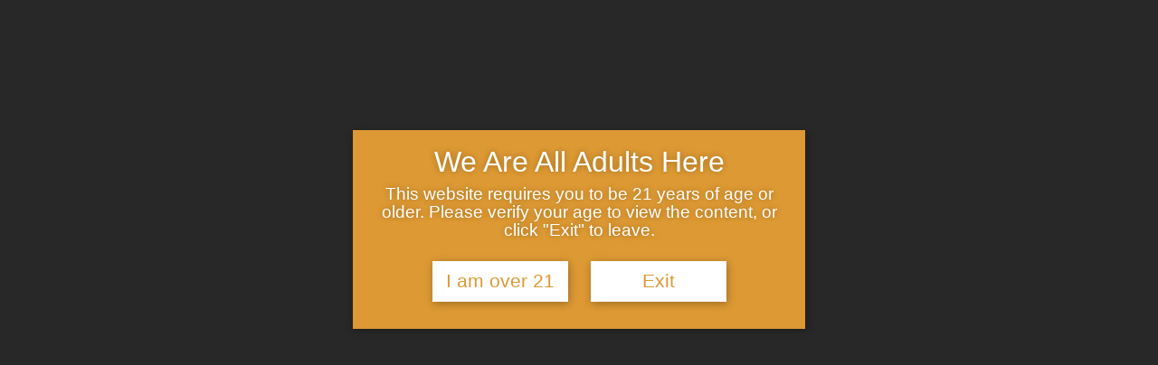

--- FILE ---
content_type: text/html; charset=UTF-8
request_url: https://gothicgin.com/gothic-gin-awards/
body_size: 19977
content:
<!DOCTYPE html>
<html class="avada-html-layout-wide avada-html-header-position-top" lang="en-US" prefix="og: http://ogp.me/ns# fb: http://ogp.me/ns/fb#">
<head>
	<meta http-equiv="X-UA-Compatible" content="IE=edge" />
	<meta http-equiv="Content-Type" content="text/html; charset=utf-8"/>
	<meta name="viewport" content="width=device-width, initial-scale=1" />
	<meta name='robots' content='index, follow, max-image-preview:large, max-snippet:-1, max-video-preview:-1' />
	<style>img:is([sizes="auto" i], [sizes^="auto," i]) { contain-intrinsic-size: 3000px 1500px }</style>
	
	<!-- This site is optimized with the Yoast SEO plugin v26.8 - https://yoast.com/product/yoast-seo-wordpress/ -->
	<title>Gothic Gin Awards - Gothic Gin</title>
	<link rel="canonical" href="https://gothicgin.com/gothic-gin-awards/" />
	<meta property="og:locale" content="en_US" />
	<meta property="og:type" content="article" />
	<meta property="og:title" content="Gothic Gin Awards - Gothic Gin" />
	<meta property="og:url" content="https://gothicgin.com/gothic-gin-awards/" />
	<meta property="og:site_name" content="Gothic Gin" />
	<meta property="article:modified_time" content="2023-05-25T05:49:41+00:00" />
	<meta name="twitter:card" content="summary_large_image" />
	<meta name="twitter:label1" content="Est. reading time" />
	<meta name="twitter:data1" content="40 minutes" />
	<script type="application/ld+json" class="yoast-schema-graph">{"@context":"https://schema.org","@graph":[{"@type":"WebPage","@id":"https://gothicgin.com/gothic-gin-awards/","url":"https://gothicgin.com/gothic-gin-awards/","name":"Gothic Gin Awards - Gothic Gin","isPartOf":{"@id":"https://gothicgin.com/#website"},"datePublished":"2020-08-23T08:28:05+00:00","dateModified":"2023-05-25T05:49:41+00:00","breadcrumb":{"@id":"https://gothicgin.com/gothic-gin-awards/#breadcrumb"},"inLanguage":"en-US","potentialAction":[{"@type":"ReadAction","target":["https://gothicgin.com/gothic-gin-awards/"]}]},{"@type":"BreadcrumbList","@id":"https://gothicgin.com/gothic-gin-awards/#breadcrumb","itemListElement":[{"@type":"ListItem","position":1,"name":"Home","item":"https://gothicgin.com/"},{"@type":"ListItem","position":2,"name":"Gothic Gin Awards"}]},{"@type":"WebSite","@id":"https://gothicgin.com/#website","url":"https://gothicgin.com/","name":"Gothic Gin","description":"Worlds Best Gin","potentialAction":[{"@type":"SearchAction","target":{"@type":"EntryPoint","urlTemplate":"https://gothicgin.com/?s={search_term_string}"},"query-input":{"@type":"PropertyValueSpecification","valueRequired":true,"valueName":"search_term_string"}}],"inLanguage":"en-US"}]}</script>
	<!-- / Yoast SEO plugin. -->


<link rel='dns-prefetch' href='//www.googletagmanager.com' />
<link rel="alternate" type="application/rss+xml" title="Gothic Gin &raquo; Feed" href="https://gothicgin.com/feed/" />
<link rel="alternate" type="application/rss+xml" title="Gothic Gin &raquo; Comments Feed" href="https://gothicgin.com/comments/feed/" />
								<link rel="icon" href="https://gothicgin.com/wp-content/uploads/2020/05/favicon-16x16-2.png" type="image/png" />
		
					<!-- Apple Touch Icon -->
						<link rel="apple-touch-icon" sizes="180x180" href="https://gothicgin.com/wp-content/uploads/2020/05/android-icon-144x144-2.png" type="image/png">
		
					<!-- Android Icon -->
						<link rel="icon" sizes="192x192" href="https://gothicgin.com/wp-content/uploads/2020/05/apple-icon-57x57-2.png" type="image/png">
		
					<!-- MS Edge Icon -->
						<meta name="msapplication-TileImage" content="https://gothicgin.com/wp-content/uploads/2020/05/apple-icon-57x57-2.png" type="image/png">
									<meta name="description" content="Gothic Gin Awards    
Gothic Gin has been recognized as a best-in-class gin by some of the most discerning palettes in the world of spirits. Competing at the highest standards, Gothic Gin was able to improve from Gold to Best &quot;American Contemporary Gin&quot; in the World Gin Awards from 2019 to 2020. As"/>
				
		<meta property="og:locale" content="en_US"/>
		<meta property="og:type" content="article"/>
		<meta property="og:site_name" content="Gothic Gin"/>
		<meta property="og:title" content="Gothic Gin Awards - Gothic Gin"/>
				<meta property="og:description" content="Gothic Gin Awards    
Gothic Gin has been recognized as a best-in-class gin by some of the most discerning palettes in the world of spirits. Competing at the highest standards, Gothic Gin was able to improve from Gold to Best &quot;American Contemporary Gin&quot; in the World Gin Awards from 2019 to 2020. As"/>
				<meta property="og:url" content="https://gothicgin.com/gothic-gin-awards/"/>
													<meta property="article:modified_time" content="2023-05-25T05:49:41+00:00"/>
											<meta property="og:image" content="https://gothicgin.com/wp-content/uploads/2021/08/gg-logo-horizontal-white-400x122-1.png"/>
		<meta property="og:image:width" content="400"/>
		<meta property="og:image:height" content="122"/>
		<meta property="og:image:type" content="image/png"/>
				<link rel='stylesheet' id='cookie-notice-front-css' href='https://gothicgin.com/wp-content/plugins/cookie-notice/css/front.min.css?ver=2.5.11' type='text/css' media='all' />
<link rel='stylesheet' id='wp-components-css' href='https://gothicgin.com/wp-includes/css/dist/components/style.min.css?ver=6.8.3' type='text/css' media='all' />
<link rel='stylesheet' id='godaddy-styles-css' href='https://gothicgin.com/wp-content/mu-plugins/vendor/wpex/godaddy-launch/includes/Dependencies/GoDaddy/Styles/build/latest.css?ver=2.0.2' type='text/css' media='all' />
<link rel='stylesheet' id='fusion-dynamic-css-css' href='https://gothicgin.com/wp-content/uploads/fusion-styles/4b0886a9f8ee9e1d23211c9389d244fe.min.css?ver=3.14.2' type='text/css' media='all' />
<script type="text/javascript" id="cookie-notice-front-js-before">
/* <![CDATA[ */
var cnArgs = {"ajaxUrl":"https:\/\/gothicgin.com\/wp-admin\/admin-ajax.php","nonce":"8f4fb1f0aa","hideEffect":"fade","position":"bottom","onScroll":false,"onScrollOffset":100,"onClick":false,"cookieName":"cookie_notice_accepted","cookieTime":2592000,"cookieTimeRejected":2592000,"globalCookie":false,"redirection":false,"cache":true,"revokeCookies":false,"revokeCookiesOpt":"automatic"};
/* ]]> */
</script>
<script type="text/javascript" src="https://gothicgin.com/wp-content/plugins/cookie-notice/js/front.min.js?ver=2.5.11" id="cookie-notice-front-js"></script>
<script type="text/javascript" src="https://gothicgin.com/wp-includes/js/jquery/jquery.min.js?ver=3.7.1" id="jquery-core-js"></script>
<script type="text/javascript" src="https://gothicgin.com/wp-includes/js/jquery/jquery-migrate.min.js?ver=3.4.1" id="jquery-migrate-js"></script>
<link rel="https://api.w.org/" href="https://gothicgin.com/wp-json/" /><link rel="alternate" title="JSON" type="application/json" href="https://gothicgin.com/wp-json/wp/v2/pages/5232" /><link rel="EditURI" type="application/rsd+xml" title="RSD" href="https://gothicgin.com/xmlrpc.php?rsd" />
<meta name="generator" content="WordPress 6.8.3" />
<link rel='shortlink' href='https://gothicgin.com/?p=5232' />
<link rel="alternate" title="oEmbed (JSON)" type="application/json+oembed" href="https://gothicgin.com/wp-json/oembed/1.0/embed?url=https%3A%2F%2Fgothicgin.com%2Fgothic-gin-awards%2F" />
<link rel="alternate" title="oEmbed (XML)" type="text/xml+oembed" href="https://gothicgin.com/wp-json/oembed/1.0/embed?url=https%3A%2F%2Fgothicgin.com%2Fgothic-gin-awards%2F&#038;format=xml" />
<meta name="generator" content="Site Kit by Google 1.170.0" /><style type="text/css" id="css-fb-visibility">@media screen and (max-width: 640px){.fusion-no-small-visibility{display:none !important;}body .sm-text-align-center{text-align:center !important;}body .sm-text-align-left{text-align:left !important;}body .sm-text-align-right{text-align:right !important;}body .sm-text-align-justify{text-align:justify !important;}body .sm-flex-align-center{justify-content:center !important;}body .sm-flex-align-flex-start{justify-content:flex-start !important;}body .sm-flex-align-flex-end{justify-content:flex-end !important;}body .sm-mx-auto{margin-left:auto !important;margin-right:auto !important;}body .sm-ml-auto{margin-left:auto !important;}body .sm-mr-auto{margin-right:auto !important;}body .fusion-absolute-position-small{position:absolute;width:100%;}.awb-sticky.awb-sticky-small{ position: sticky; top: var(--awb-sticky-offset,0); }}@media screen and (min-width: 641px) and (max-width: 1024px){.fusion-no-medium-visibility{display:none !important;}body .md-text-align-center{text-align:center !important;}body .md-text-align-left{text-align:left !important;}body .md-text-align-right{text-align:right !important;}body .md-text-align-justify{text-align:justify !important;}body .md-flex-align-center{justify-content:center !important;}body .md-flex-align-flex-start{justify-content:flex-start !important;}body .md-flex-align-flex-end{justify-content:flex-end !important;}body .md-mx-auto{margin-left:auto !important;margin-right:auto !important;}body .md-ml-auto{margin-left:auto !important;}body .md-mr-auto{margin-right:auto !important;}body .fusion-absolute-position-medium{position:absolute;width:100%;}.awb-sticky.awb-sticky-medium{ position: sticky; top: var(--awb-sticky-offset,0); }}@media screen and (min-width: 1025px){.fusion-no-large-visibility{display:none !important;}body .lg-text-align-center{text-align:center !important;}body .lg-text-align-left{text-align:left !important;}body .lg-text-align-right{text-align:right !important;}body .lg-text-align-justify{text-align:justify !important;}body .lg-flex-align-center{justify-content:center !important;}body .lg-flex-align-flex-start{justify-content:flex-start !important;}body .lg-flex-align-flex-end{justify-content:flex-end !important;}body .lg-mx-auto{margin-left:auto !important;margin-right:auto !important;}body .lg-ml-auto{margin-left:auto !important;}body .lg-mr-auto{margin-right:auto !important;}body .fusion-absolute-position-large{position:absolute;width:100%;}.awb-sticky.awb-sticky-large{ position: sticky; top: var(--awb-sticky-offset,0); }}</style><meta name="generator" content="Powered by Slider Revolution 6.7.34 - responsive, Mobile-Friendly Slider Plugin for WordPress with comfortable drag and drop interface." />
<script>function setREVStartSize(e){
			//window.requestAnimationFrame(function() {
				window.RSIW = window.RSIW===undefined ? window.innerWidth : window.RSIW;
				window.RSIH = window.RSIH===undefined ? window.innerHeight : window.RSIH;
				try {
					var pw = document.getElementById(e.c).parentNode.offsetWidth,
						newh;
					pw = pw===0 || isNaN(pw) || (e.l=="fullwidth" || e.layout=="fullwidth") ? window.RSIW : pw;
					e.tabw = e.tabw===undefined ? 0 : parseInt(e.tabw);
					e.thumbw = e.thumbw===undefined ? 0 : parseInt(e.thumbw);
					e.tabh = e.tabh===undefined ? 0 : parseInt(e.tabh);
					e.thumbh = e.thumbh===undefined ? 0 : parseInt(e.thumbh);
					e.tabhide = e.tabhide===undefined ? 0 : parseInt(e.tabhide);
					e.thumbhide = e.thumbhide===undefined ? 0 : parseInt(e.thumbhide);
					e.mh = e.mh===undefined || e.mh=="" || e.mh==="auto" ? 0 : parseInt(e.mh,0);
					if(e.layout==="fullscreen" || e.l==="fullscreen")
						newh = Math.max(e.mh,window.RSIH);
					else{
						e.gw = Array.isArray(e.gw) ? e.gw : [e.gw];
						for (var i in e.rl) if (e.gw[i]===undefined || e.gw[i]===0) e.gw[i] = e.gw[i-1];
						e.gh = e.el===undefined || e.el==="" || (Array.isArray(e.el) && e.el.length==0)? e.gh : e.el;
						e.gh = Array.isArray(e.gh) ? e.gh : [e.gh];
						for (var i in e.rl) if (e.gh[i]===undefined || e.gh[i]===0) e.gh[i] = e.gh[i-1];
											
						var nl = new Array(e.rl.length),
							ix = 0,
							sl;
						e.tabw = e.tabhide>=pw ? 0 : e.tabw;
						e.thumbw = e.thumbhide>=pw ? 0 : e.thumbw;
						e.tabh = e.tabhide>=pw ? 0 : e.tabh;
						e.thumbh = e.thumbhide>=pw ? 0 : e.thumbh;
						for (var i in e.rl) nl[i] = e.rl[i]<window.RSIW ? 0 : e.rl[i];
						sl = nl[0];
						for (var i in nl) if (sl>nl[i] && nl[i]>0) { sl = nl[i]; ix=i;}
						var m = pw>(e.gw[ix]+e.tabw+e.thumbw) ? 1 : (pw-(e.tabw+e.thumbw)) / (e.gw[ix]);
						newh =  (e.gh[ix] * m) + (e.tabh + e.thumbh);
					}
					var el = document.getElementById(e.c);
					if (el!==null && el) el.style.height = newh+"px";
					el = document.getElementById(e.c+"_wrapper");
					if (el!==null && el) {
						el.style.height = newh+"px";
						el.style.display = "block";
					}
				} catch(e){
					console.log("Failure at Presize of Slider:" + e)
				}
			//});
		  };</script>
		<script type="text/javascript">
			var doc = document.documentElement;
			doc.setAttribute( 'data-useragent', navigator.userAgent );
		</script>
		
	</head>

<body class="wp-singular page-template-default page page-id-5232 wp-theme-Avada cookies-not-set fusion-image-hovers fusion-pagination-sizing fusion-button_type-flat fusion-button_span-yes fusion-button_gradient-linear avada-image-rollover-circle-no avada-image-rollover-yes avada-image-rollover-direction-fade fusion-has-button-gradient fusion-body ltr no-tablet-sticky-header no-mobile-sticky-header no-mobile-slidingbar avada-has-rev-slider-styles fusion-disable-outline fusion-sub-menu-fade mobile-logo-pos-left layout-wide-mode avada-has-boxed-modal-shadow-none layout-scroll-offset-full avada-has-zero-margin-offset-top fusion-top-header menu-text-align-center mobile-menu-design-flyout fusion-hide-pagination-text fusion-header-layout-v1 avada-responsive avada-footer-fx-none avada-menu-highlight-style-bar fusion-search-form-classic fusion-main-menu-search-dropdown fusion-avatar-square avada-dropdown-styles avada-blog-layout-large avada-blog-archive-layout-grid avada-header-shadow-yes avada-menu-icon-position-left avada-has-megamenu-shadow avada-has-mainmenu-dropdown-divider avada-has-header-100-width avada-has-pagetitle-bg-full avada-has-100-footer avada-has-titlebar-hide avada-has-pagination-padding avada-flyout-menu-direction-top avada-ec-views-v1" data-awb-post-id="5232">
		<a class="skip-link screen-reader-text" href="#content">Skip to content</a>

	<div id="boxed-wrapper">
		
		<div id="wrapper" class="fusion-wrapper">
			<div id="home" style="position:relative;top:-1px;"></div>
							
					
			<header class="fusion-header-wrapper fusion-header-shadow">
				<div class="fusion-header-v1 fusion-logo-alignment fusion-logo-left fusion-sticky-menu- fusion-sticky-logo-1 fusion-mobile-logo-1  fusion-mobile-menu-design-flyout fusion-header-has-flyout-menu">
					<div class="fusion-header-sticky-height"></div>
<div class="fusion-header">
	<div class="fusion-row">
					<div class="fusion-header-has-flyout-menu-content">
					<div class="fusion-logo" data-margin-top="31px" data-margin-bottom="31px" data-margin-left="0px" data-margin-right="0px">
			<a class="fusion-logo-link"  href="https://gothicgin.com/" >

						<!-- standard logo -->
			<img src="https://gothicgin.com/wp-content/uploads/2021/08/gg-logo-horizontal-white-400x122-1.png" srcset="https://gothicgin.com/wp-content/uploads/2021/08/gg-logo-horizontal-white-400x122-1.png 1x, https://gothicgin.com/wp-content/uploads/2021/08/gg-logo-horizontal-white-400x122-1.png 2x" width="400" height="122" style="max-height:122px;height:auto;" alt="Gothic Gin Logo" data-retina_logo_url="https://gothicgin.com/wp-content/uploads/2021/08/gg-logo-horizontal-white-400x122-1.png" class="fusion-standard-logo" />

											<!-- mobile logo -->
				<img src="https://gothicgin.com/wp-content/uploads/2021/08/gg-logo-horizontal-white-400x122-1.png" srcset="https://gothicgin.com/wp-content/uploads/2021/08/gg-logo-horizontal-white-400x122-1.png 1x, https://gothicgin.com/wp-content/uploads/2021/08/gg-logo-horizontal-white-400x122-1.png 2x" width="400" height="122" style="max-height:122px;height:auto;" alt="Gothic Gin Logo" data-retina_logo_url="https://gothicgin.com/wp-content/uploads/2021/08/gg-logo-horizontal-white-400x122-1.png" class="fusion-mobile-logo" />
			
											<!-- sticky header logo -->
				<img src="https://gothicgin.com/wp-content/uploads/2021/08/gg-logo-horizontal-white-400x122-1.png" srcset="https://gothicgin.com/wp-content/uploads/2021/08/gg-logo-horizontal-white-400x122-1.png 1x, https://gothicgin.com/wp-content/uploads/2021/08/gg-logo-horizontal-white-400x122-1.png 2x" width="400" height="122" style="max-height:122px;height:auto;" alt="Gothic Gin Logo" data-retina_logo_url="https://gothicgin.com/wp-content/uploads/2021/08/gg-logo-horizontal-white-400x122-1.png" class="fusion-sticky-logo" />
					</a>
		</div>		<nav class="fusion-main-menu" aria-label="Main Menu"><ul id="menu-main" class="fusion-menu"><li  id="menu-item-5878"  class="menu-item menu-item-type-post_type menu-item-object-page menu-item-5878"  data-item-id="5878"><a  title="About Gothic Gin and Founder Chris Klug" href="https://gothicgin.com/gothic-gin-behind-the-bottle/" class="fusion-bar-highlight"><span class="menu-text">Our Story</span></a></li><li  id="menu-item-5879"  class="menu-item menu-item-type-post_type menu-item-object-page menu-item-5879"  data-item-id="5879"><a  title="Quality ingredients used in Gothic Gin" href="https://gothicgin.com/gothic-gin-botanicals/" class="fusion-bar-highlight"><span class="menu-text">Botanicals</span></a></li><li  id="menu-item-5009"  class="menu-item menu-item-type-post_type menu-item-object-page menu-item-has-children menu-item-5009 fusion-dropdown-menu"  data-item-id="5009"><a  title="Favorite Gothic Gin Cocktail Recipes" href="https://gothicgin.com/gothic-gin-mixology/" class="fusion-bar-highlight"><span class="menu-text">Mixology</span></a><ul class="sub-menu"><li  id="menu-item-5880"  class="menu-item menu-item-type-post_type menu-item-object-page menu-item-5880 fusion-dropdown-submenu" ><a  href="https://gothicgin.com/gothic-gin-mixology-gothic-kiss/" class="fusion-bar-highlight"><span>Gothic Kiss</span></a></li><li  id="menu-item-5886"  class="menu-item menu-item-type-post_type menu-item-object-page menu-item-5886 fusion-dropdown-submenu" ><a  href="https://gothicgin.com/gothic-gin-mixology-gargoyle/" class="fusion-bar-highlight"><span>Gargoyle</span></a></li><li  id="menu-item-5881"  class="menu-item menu-item-type-post_type menu-item-object-page menu-item-5881 fusion-dropdown-submenu" ><a  href="https://gothicgin.com/gothic-gin-mixology-rose-window/" class="fusion-bar-highlight"><span>Rose Window</span></a></li><li  id="menu-item-5882"  class="menu-item menu-item-type-post_type menu-item-object-page menu-item-5882 fusion-dropdown-submenu" ><a  href="https://gothicgin.com/gothic-gin-mixology-kill-the-mule/" class="fusion-bar-highlight"><span>Kill the Mule</span></a></li><li  id="menu-item-5883"  class="menu-item menu-item-type-post_type menu-item-object-page menu-item-5883 fusion-dropdown-submenu" ><a  href="https://gothicgin.com/gothic-gin-mixology-heavens-door/" class="fusion-bar-highlight"><span>Heaven&#8217;s Door</span></a></li><li  id="menu-item-5884"  class="menu-item menu-item-type-post_type menu-item-object-page menu-item-5884 fusion-dropdown-submenu" ><a  href="https://gothicgin.com/gothic-gin-mixology-gothic-trance/" class="fusion-bar-highlight"><span>Gothic Trance</span></a></li><li  id="menu-item-5885"  class="menu-item menu-item-type-post_type menu-item-object-page menu-item-5885 fusion-dropdown-submenu" ><a  href="https://gothicgin.com/gothic-gin-mixology-gothic-summer/" class="fusion-bar-highlight"><span>Gothic Summer</span></a></li></ul></li><li  id="menu-item-5241"  class="menu-item menu-item-type-post_type menu-item-object-page current-menu-item page_item page-item-5232 current_page_item menu-item-5241"  data-item-id="5241"><a  title="Spirits Competition Awards" href="https://gothicgin.com/gothic-gin-awards/" class="fusion-bar-highlight"><span class="menu-text">Awards</span></a></li><li  id="menu-item-5286"  class="menu-item menu-item-type-post_type menu-item-object-page menu-item-5286"  data-item-id="5286"><a  href="https://gothicgin.com/gothic-gin-philanthropy/" class="fusion-bar-highlight"><span class="menu-text">Philanthropy</span></a></li><li  id="menu-item-8565"  class="menu-item menu-item-type-post_type menu-item-object-page menu-item-8565"  data-item-id="8565"><a  title="Buy Gothic Gin" href="https://gothicgin.com/buy/" class="fusion-bar-highlight"><span class="menu-text">Buy Now</span></a></li></ul></nav><div class="fusion-mobile-navigation"><ul id="menu-main-1" class="fusion-mobile-menu"><li   class="menu-item menu-item-type-post_type menu-item-object-page menu-item-5878"  data-item-id="5878"><a  title="About Gothic Gin and Founder Chris Klug" href="https://gothicgin.com/gothic-gin-behind-the-bottle/" class="fusion-bar-highlight"><span class="menu-text">Our Story</span></a></li><li   class="menu-item menu-item-type-post_type menu-item-object-page menu-item-5879"  data-item-id="5879"><a  title="Quality ingredients used in Gothic Gin" href="https://gothicgin.com/gothic-gin-botanicals/" class="fusion-bar-highlight"><span class="menu-text">Botanicals</span></a></li><li   class="menu-item menu-item-type-post_type menu-item-object-page menu-item-has-children menu-item-5009 fusion-dropdown-menu"  data-item-id="5009"><a  title="Favorite Gothic Gin Cocktail Recipes" href="https://gothicgin.com/gothic-gin-mixology/" class="fusion-bar-highlight"><span class="menu-text">Mixology</span></a><ul class="sub-menu"><li   class="menu-item menu-item-type-post_type menu-item-object-page menu-item-5880 fusion-dropdown-submenu" ><a  href="https://gothicgin.com/gothic-gin-mixology-gothic-kiss/" class="fusion-bar-highlight"><span>Gothic Kiss</span></a></li><li   class="menu-item menu-item-type-post_type menu-item-object-page menu-item-5886 fusion-dropdown-submenu" ><a  href="https://gothicgin.com/gothic-gin-mixology-gargoyle/" class="fusion-bar-highlight"><span>Gargoyle</span></a></li><li   class="menu-item menu-item-type-post_type menu-item-object-page menu-item-5881 fusion-dropdown-submenu" ><a  href="https://gothicgin.com/gothic-gin-mixology-rose-window/" class="fusion-bar-highlight"><span>Rose Window</span></a></li><li   class="menu-item menu-item-type-post_type menu-item-object-page menu-item-5882 fusion-dropdown-submenu" ><a  href="https://gothicgin.com/gothic-gin-mixology-kill-the-mule/" class="fusion-bar-highlight"><span>Kill the Mule</span></a></li><li   class="menu-item menu-item-type-post_type menu-item-object-page menu-item-5883 fusion-dropdown-submenu" ><a  href="https://gothicgin.com/gothic-gin-mixology-heavens-door/" class="fusion-bar-highlight"><span>Heaven&#8217;s Door</span></a></li><li   class="menu-item menu-item-type-post_type menu-item-object-page menu-item-5884 fusion-dropdown-submenu" ><a  href="https://gothicgin.com/gothic-gin-mixology-gothic-trance/" class="fusion-bar-highlight"><span>Gothic Trance</span></a></li><li   class="menu-item menu-item-type-post_type menu-item-object-page menu-item-5885 fusion-dropdown-submenu" ><a  href="https://gothicgin.com/gothic-gin-mixology-gothic-summer/" class="fusion-bar-highlight"><span>Gothic Summer</span></a></li></ul></li><li   class="menu-item menu-item-type-post_type menu-item-object-page current-menu-item page_item page-item-5232 current_page_item menu-item-5241"  data-item-id="5241"><a  title="Spirits Competition Awards" href="https://gothicgin.com/gothic-gin-awards/" class="fusion-bar-highlight"><span class="menu-text">Awards</span></a></li><li   class="menu-item menu-item-type-post_type menu-item-object-page menu-item-5286"  data-item-id="5286"><a  href="https://gothicgin.com/gothic-gin-philanthropy/" class="fusion-bar-highlight"><span class="menu-text">Philanthropy</span></a></li><li   class="menu-item menu-item-type-post_type menu-item-object-page menu-item-8565"  data-item-id="8565"><a  title="Buy Gothic Gin" href="https://gothicgin.com/buy/" class="fusion-bar-highlight"><span class="menu-text">Buy Now</span></a></li></ul></div><div class="fusion-flyout-menu-icons fusion-flyout-mobile-menu-icons">
	
	
	
				<a class="fusion-flyout-menu-toggle" aria-hidden="true" aria-label="Toggle Menu" href="#">
			<div class="fusion-toggle-icon-line"></div>
			<div class="fusion-toggle-icon-line"></div>
			<div class="fusion-toggle-icon-line"></div>
		</a>
	</div>


<div class="fusion-flyout-menu-bg"></div>

<nav class="fusion-mobile-nav-holder fusion-flyout-menu fusion-flyout-mobile-menu fusion-mobile-menu-indicator-hide" aria-label="Main Menu Mobile"></nav>

							</div>
			</div>
</div>
				</div>
				<div class="fusion-clearfix"></div>
			</header>
								
							<div id="sliders-container" class="fusion-slider-visibility">
					</div>
				
					
							
			
						<main id="main" class="clearfix ">
				<div class="fusion-row" style="">
<section id="content" style="width: 100%;">
					<div id="post-5232" class="post-5232 page type-page status-publish hentry">
			<span class="entry-title rich-snippet-hidden">Gothic Gin Awards</span><span class="vcard rich-snippet-hidden"><span class="fn"><a href="https://gothicgin.com/author/gothicgin/" title="Posts by gothicgin" rel="author">gothicgin</a></span></span><span class="updated rich-snippet-hidden">2023-05-25T05:49:41+00:00</span>
			
			<div class="post-content">
				<div class="fusion-fullwidth fullwidth-box fusion-builder-row-1 nonhundred-percent-fullwidth non-hundred-percent-height-scrolling" style="--awb-border-radius-top-left:0px;--awb-border-radius-top-right:0px;--awb-border-radius-bottom-right:0px;--awb-border-radius-bottom-left:0px;--awb-margin-top:0px;--awb-flex-wrap:wrap;" ><div class="fusion-builder-row fusion-row"><div class="fusion-layout-column fusion_builder_column fusion-builder-column-0 fusion_builder_column_1_1 1_1 fusion-one-full fusion-column-first fusion-column-last" style="--awb-padding-top:15px;--awb-padding-right:15px;--awb-padding-left:15px;--awb-bg-size:cover;--awb-margin-top:0px;--awb-margin-bottom:0px;"><div class="fusion-column-wrapper fusion-column-has-shadow fusion-flex-column-wrapper-legacy"><div class="fusion-title title fusion-title-1 sep-underline sep-solid fusion-title-text fusion-title-size-one" style="--awb-sep-color:#e5c406;"><h1 class="fusion-title-heading title-heading-left fusion-responsive-typography-calculated" style="margin:0;--fontSize:50;line-height:1;">Gothic Gin Awards</h1></div><div class="fusion-clearfix"></div></div></div></div></div><div class="fusion-fullwidth fullwidth-box fusion-builder-row-2 nonhundred-percent-fullwidth non-hundred-percent-height-scrolling" style="--awb-border-radius-top-left:0px;--awb-border-radius-top-right:0px;--awb-border-radius-bottom-right:0px;--awb-border-radius-bottom-left:0px;--awb-background-color:rgba(35,35,35,0);--awb-flex-wrap:wrap;" ><div class="fusion-builder-row fusion-row"><div class="fusion-layout-column fusion_builder_column fusion-builder-column-1 fusion_builder_column_2_3 2_3 fusion-two-third fusion-column-first" style="--awb-bg-size:cover;width:66.666666666667%;width:calc(66.666666666667% - ( ( 4% ) * 0.66666666666667 ) );margin-right: 4%;"><div class="fusion-column-wrapper fusion-column-has-shadow fusion-flex-column-wrapper-legacy"><div class="fusion-text fusion-text-1"><p>Gothic Gin has been recognized as a best-in-class gin by some of the most discerning palettes in the world of spirits. Competing at the highest standards, Gothic Gin was able to improve from Gold to Best &#8220;American Contemporary Gin&#8221; in the World Gin Awards from 2019 to 2020. As recipient of the &#8220;Best in the USA&#8221; award from The Gin Guide International Gin Competition, Founder and Editor Paul Jackson had this to say about Gothic Gin in his <a href="https://www.theginguide.com/gothic-gin.html">tasting notes</a>:</p>
</div><div class="fusion-text fusion-text-2"><blockquote>
<p>Gothic Gin is bold and flavourful, combining orange peel and eucalyptus distinctively and effectively. It has a distinguishable and familiar classic core of juniper, angelica root, orris root and coriander seeds, enhanced with sweet citrus and the bright and green herbal character of the eucalyptus. Black pepper adds balance and the gin opens up further with a dash of water or tonic.</p>
</blockquote>
</div><div class="fusion-clearfix"></div></div></div><div class="fusion-layout-column fusion_builder_column fusion-builder-column-2 fusion_builder_column_1_3 1_3 fusion-one-third fusion-column-last" style="--awb-bg-size:cover;width:33.333333333333%;width:calc(33.333333333333% - ( ( 4% ) * 0.33333333333333 ) );"><div class="fusion-column-wrapper fusion-column-has-shadow fusion-flex-column-wrapper-legacy"><div class="fusion-image-element fusion-image-align-center in-legacy-container" style="text-align:center;--awb-caption-title-font-family:var(--h2_typography-font-family);--awb-caption-title-font-weight:var(--h2_typography-font-weight);--awb-caption-title-font-style:var(--h2_typography-font-style);--awb-caption-title-size:var(--h2_typography-font-size);--awb-caption-title-transform:var(--h2_typography-text-transform);--awb-caption-title-line-height:var(--h2_typography-line-height);--awb-caption-title-letter-spacing:var(--h2_typography-letter-spacing);"><div class="imageframe-align-center"><span class=" fusion-imageframe imageframe-none imageframe-1 hover-type-none"><img fetchpriority="high" decoding="async" width="351" height="438" title="Double_Gold_350x438" src="https://gothicgin.com/wp-content/uploads/2022/07/Double_Gold_350x438.jpg" alt class="img-responsive wp-image-7959" srcset="https://gothicgin.com/wp-content/uploads/2022/07/Double_Gold_350x438-200x250.jpg 200w, https://gothicgin.com/wp-content/uploads/2022/07/Double_Gold_350x438.jpg 351w" sizes="(max-width: 1000px) 100vw, 351px" /></span></div></div><div class="fusion-text fusion-text-3"><p><span style="font-size: 13px;"><em>Experience the unique flavor and smooth taste of GOTHIC GIN, a double gold winner in the San Francisco World Spirits Competition 2022</em></span></p>
</div><div class="fusion-clearfix"></div></div></div></div></div><div class="fusion-fullwidth fullwidth-box fusion-builder-row-3 nonhundred-percent-fullwidth non-hundred-percent-height-scrolling" style="--awb-border-radius-top-left:0px;--awb-border-radius-top-right:0px;--awb-border-radius-bottom-right:0px;--awb-border-radius-bottom-left:0px;--awb-padding-right:0px;--awb-padding-bottom:20px;--awb-margin-bottom:22px;--awb-flex-wrap:wrap;" ><div class="fusion-builder-row fusion-row"><div class="fusion-layout-column fusion_builder_column fusion-builder-column-3 fusion_builder_column_1_1 1_1 fusion-one-full fusion-column-first fusion-column-last" style="--awb-padding-top:15px;--awb-padding-right:15px;--awb-padding-left:15px;--awb-bg-size:cover;--awb-margin-top:0px;--awb-margin-bottom:0px;"><div class="fusion-column-wrapper fusion-column-has-shadow fusion-flex-column-wrapper-legacy"><div class="fusion-title title fusion-title-2 sep-underline sep-solid fusion-title-text fusion-title-size-one" style="--awb-sep-color:#e5c406;"><h1 class="fusion-title-heading title-heading-left fusion-responsive-typography-calculated" style="margin:0;--fontSize:50;line-height:1;"><h2>2023 Awards</h2></h1></div><div class="fusion-builder-row fusion-builder-row-inner fusion-row"><div class="fusion-layout-column fusion_builder_column_inner fusion-builder-nested-column-0 fusion_builder_column_inner_1_5 1_5 fusion-one-fifth fusion-column-first" style="--awb-bg-size:cover;width:20%;width:calc(20% - ( ( 1% ) * 0.2 ) );margin-right: 1%;"><div class="fusion-column-wrapper fusion-column-has-shadow fusion-flex-column-wrapper-legacy"><div class="fusion-column-content-centered"><div class="fusion-column-content"><div class="fusion-image-element fusion-image-align-center in-legacy-container" style="text-align:center;--awb-max-width:200px;--awb-caption-title-font-family:var(--h2_typography-font-family);--awb-caption-title-font-weight:var(--h2_typography-font-weight);--awb-caption-title-font-style:var(--h2_typography-font-style);--awb-caption-title-size:var(--h2_typography-font-size);--awb-caption-title-transform:var(--h2_typography-text-transform);--awb-caption-title-line-height:var(--h2_typography-line-height);--awb-caption-title-letter-spacing:var(--h2_typography-letter-spacing);"><div class="imageframe-align-center"><span class=" fusion-imageframe imageframe-none imageframe-2 hover-type-none"><img decoding="async" width="140" height="200" title="TheFIftyBest_Gin_GoldMedal_2023_140x200" src="https://gothicgin.com/wp-content/uploads/2023/05/TheFIftyBest_Gin_GoldMedal_2023_140x200.png" alt class="img-responsive wp-image-8581"/></span></div></div></div></div><div class="fusion-clearfix"></div></div></div><div class="fusion-layout-column fusion_builder_column_inner fusion-builder-nested-column-1 fusion_builder_column_inner_4_5 4_5 fusion-four-fifth fusion-column-last" style="--awb-bg-size:cover;width:80%;width:calc(80% - ( ( 1% ) * 0.8 ) );"><div class="fusion-column-wrapper fusion-column-has-shadow fusion-flex-column-wrapper-legacy"><div class="fusion-text fusion-text-4"><h2><a href="https://www.thefiftybest.com/" target="_blank" rel="noopener">The Fifty Best &#8211; Best Gin Awards 2023</a></h2>
</div><div class="fusion-text fusion-text-5"><h3>Gin Globally, Gold</h3>
</div><div class="fusion-text fusion-text-6"><p><strong>TheFiftyBest.com</strong> is a digital guide to wines &#038; spirits, featuring rated listings resulting from proprietary blind tastings as judged by wine/spirits journalists, spirits professionals, wine/spirit retailers, mixologists, spirits consultants and connoisseurs.</p>
</div><div class="fusion-alignleft"><a class="fusion-button button-flat fusion-button-default-size button-default fusion-button-default button-1 fusion-button-span-no fusion-button-default-type" target="_blank" rel="noopener noreferrer" href="https://www.thefiftybest.com/gin/best_gin_part_1"><span class="fusion-button-text awb-button__text awb-button__text--default">View Award</span><i class="fa-external-link-alt fas awb-button__icon awb-button__icon--default button-icon-right" aria-hidden="true"></i></a></div><div class="fusion-clearfix"></div></div></div></div><div class="fusion-clearfix"></div></div></div></div></div><div class="fusion-fullwidth fullwidth-box fusion-builder-row-4 nonhundred-percent-fullwidth non-hundred-percent-height-scrolling" style="--awb-border-radius-top-left:0px;--awb-border-radius-top-right:0px;--awb-border-radius-bottom-right:0px;--awb-border-radius-bottom-left:0px;--awb-padding-right:0px;--awb-padding-bottom:20px;--awb-margin-bottom:22px;--awb-flex-wrap:wrap;" ><div class="fusion-builder-row fusion-row"><div class="fusion-layout-column fusion_builder_column fusion-builder-column-4 fusion_builder_column_1_1 1_1 fusion-one-full fusion-column-first fusion-column-last" style="--awb-padding-top:15px;--awb-padding-right:15px;--awb-padding-left:15px;--awb-bg-size:cover;--awb-margin-top:0px;--awb-margin-bottom:0px;"><div class="fusion-column-wrapper fusion-column-has-shadow fusion-flex-column-wrapper-legacy"><div class="fusion-title title fusion-title-3 sep-underline sep-solid fusion-title-text fusion-title-size-one" style="--awb-sep-color:#e5c406;"><h1 class="fusion-title-heading title-heading-left fusion-responsive-typography-calculated" style="margin:0;--fontSize:50;line-height:1;"><h2>2022 Awards</h2></h1></div><div class="fusion-builder-row fusion-builder-row-inner fusion-row"><div class="fusion-layout-column fusion_builder_column_inner fusion-builder-nested-column-2 fusion_builder_column_inner_1_5 1_5 fusion-one-fifth fusion-column-first" style="--awb-bg-size:cover;width:20%;width:calc(20% - ( ( 1% ) * 0.2 ) );margin-right: 1%;"><div class="fusion-column-wrapper fusion-column-has-shadow fusion-flex-column-wrapper-legacy"><div class="fusion-column-content-centered"><div class="fusion-column-content"><div class="fusion-image-element fusion-image-align-center in-legacy-container" style="text-align:center;--awb-max-width:200px;--awb-caption-title-font-family:var(--h2_typography-font-family);--awb-caption-title-font-weight:var(--h2_typography-font-weight);--awb-caption-title-font-style:var(--h2_typography-font-style);--awb-caption-title-size:var(--h2_typography-font-size);--awb-caption-title-transform:var(--h2_typography-text-transform);--awb-caption-title-line-height:var(--h2_typography-line-height);--awb-caption-title-letter-spacing:var(--h2_typography-letter-spacing);"><div class="imageframe-align-center"><span class=" fusion-imageframe imageframe-none imageframe-3 hover-type-none"><img decoding="async" width="220" height="220" title="2022_San_Francisco_Double_Gold_200x200" src="https://gothicgin.com/wp-content/uploads/2022/04/2022_San_Francisco_Double_Gold_200x200.png" alt class="img-responsive wp-image-7789" srcset="https://gothicgin.com/wp-content/uploads/2022/04/2022_San_Francisco_Double_Gold_200x200-200x200.png 200w, https://gothicgin.com/wp-content/uploads/2022/04/2022_San_Francisco_Double_Gold_200x200.png 220w" sizes="(max-width: 1000px) 100vw, 220px" /></span></div></div></div></div><div class="fusion-clearfix"></div></div></div><div class="fusion-layout-column fusion_builder_column_inner fusion-builder-nested-column-3 fusion_builder_column_inner_4_5 4_5 fusion-four-fifth fusion-column-last" style="--awb-bg-size:cover;width:80%;width:calc(80% - ( ( 1% ) * 0.8 ) );"><div class="fusion-column-wrapper fusion-column-has-shadow fusion-flex-column-wrapper-legacy"><div class="fusion-text fusion-text-7"><h2><a href="https://www.sfspiritscomp.com/" target="_blank" rel="noopener">San Francisco World Spirits Competition</a></h2>
</div><div class="fusion-text fusion-text-8"><h3>Gin Globally, Double Gold</h3>
</div><div class="fusion-text fusion-text-9"><p>Founded in 2000, the <strong>San Francisco World Spirits Competition</strong> is the oldest and largest competition of its kind. Not only is an SFWSC medal a testament to the hard work that goes into producing the highest quality spirits, it’s a universally recognized indicator of exceptional quality and craftsmanship.</p>
</div><div class="fusion-alignleft"><a class="fusion-button button-flat fusion-button-default-size button-default fusion-button-default button-2 fusion-button-span-no fusion-button-default-type" target="_blank" rel="noopener noreferrer" href="https://thetastingalliance.com/sfwsc-2022-results/"><span class="fusion-button-text awb-button__text awb-button__text--default">View Award</span><i class="fa-external-link-alt fas awb-button__icon awb-button__icon--default button-icon-right" aria-hidden="true"></i></a></div><div class="fusion-clearfix"></div></div></div></div><div class="fusion-clearfix"></div></div></div></div></div><div class="fusion-fullwidth fullwidth-box fusion-builder-row-5 nonhundred-percent-fullwidth non-hundred-percent-height-scrolling" style="--awb-border-radius-top-left:0px;--awb-border-radius-top-right:0px;--awb-border-radius-bottom-right:0px;--awb-border-radius-bottom-left:0px;--awb-padding-right:0px;--awb-padding-bottom:20px;--awb-margin-bottom:22px;--awb-flex-wrap:wrap;" ><div class="fusion-builder-row fusion-row"><div class="fusion-layout-column fusion_builder_column fusion-builder-column-5 fusion_builder_column_1_1 1_1 fusion-one-full fusion-column-first fusion-column-last" style="--awb-padding-top:15px;--awb-padding-right:15px;--awb-padding-left:15px;--awb-bg-size:cover;--awb-margin-top:0px;--awb-margin-bottom:0px;"><div class="fusion-column-wrapper fusion-column-has-shadow fusion-flex-column-wrapper-legacy"><div class="fusion-title title fusion-title-4 sep-underline sep-solid fusion-title-text fusion-title-size-one" style="--awb-sep-color:#e5c406;"><h1 class="fusion-title-heading title-heading-left fusion-responsive-typography-calculated" style="margin:0;--fontSize:50;line-height:1;"><h2>2021 Awards</h2></h1></div><div class="fusion-builder-row fusion-builder-row-inner fusion-row"><div class="fusion-layout-column fusion_builder_column_inner fusion-builder-nested-column-4 fusion_builder_column_inner_1_5 1_5 fusion-one-fifth fusion-column-first" style="--awb-bg-size:cover;width:20%;width:calc(20% - ( ( 1% ) * 0.2 ) );margin-right: 1%;"><div class="fusion-column-wrapper fusion-column-has-shadow fusion-flex-column-wrapper-legacy"><div class="fusion-column-content-centered"><div class="fusion-column-content"><div class="fusion-image-element fusion-image-align-center in-legacy-container" style="text-align:center;--awb-max-width:200px;--awb-caption-title-font-family:var(--h2_typography-font-family);--awb-caption-title-font-weight:var(--h2_typography-font-weight);--awb-caption-title-font-style:var(--h2_typography-font-style);--awb-caption-title-size:var(--h2_typography-font-size);--awb-caption-title-transform:var(--h2_typography-text-transform);--awb-caption-title-line-height:var(--h2_typography-line-height);--awb-caption-title-letter-spacing:var(--h2_typography-letter-spacing);"><div class="imageframe-align-center"><span class=" fusion-imageframe imageframe-none imageframe-4 hover-type-none"><img decoding="async" width="220" height="194" title="proof_2021_small" src="https://gothicgin.com/wp-content/uploads/2021/12/proof_2021_small.png" alt class="img-responsive wp-image-7716" srcset="https://gothicgin.com/wp-content/uploads/2021/12/proof_2021_small-200x176.png 200w, https://gothicgin.com/wp-content/uploads/2021/12/proof_2021_small.png 220w" sizes="(max-width: 1000px) 100vw, 220px" /></span></div></div></div></div><div class="fusion-clearfix"></div></div></div><div class="fusion-layout-column fusion_builder_column_inner fusion-builder-nested-column-5 fusion_builder_column_inner_4_5 4_5 fusion-four-fifth fusion-column-last" style="--awb-bg-size:cover;width:80%;width:calc(80% - ( ( 1% ) * 0.8 ) );"><div class="fusion-column-wrapper fusion-column-has-shadow fusion-flex-column-wrapper-legacy"><div class="fusion-text fusion-text-10"><h2><a href="https://proofawards.com/" target="_blank" rel="noopener">Pr%f Awards</a></h2>
</div><div class="fusion-text fusion-text-11"><h3>Gin Globally, Gold</h3>
</div><div class="fusion-text fusion-text-12"><p>The distinguished <strong>PR%F Awards Tasting and Design Distinction Competition</strong> is unique in that every single judge is a buyer, distributor, online retailer, on and off premise owner, director, bar and restaurant buyer, nightclub, hotel/resort, or hospitality beverage decision maker.</p>
</div><div class="fusion-alignleft"><a class="fusion-button button-flat fusion-button-default-size button-default fusion-button-default button-3 fusion-button-span-no fusion-button-default-type" target="_blank" rel="noopener noreferrer" href="https://proofawards.com/"><span class="fusion-button-text awb-button__text awb-button__text--default">View Award</span><i class="fa-external-link-alt fas awb-button__icon awb-button__icon--default button-icon-right" aria-hidden="true"></i></a></div><div class="fusion-clearfix"></div></div></div></div><div class="fusion-builder-row fusion-builder-row-inner fusion-row"><div class="fusion-layout-column fusion_builder_column_inner fusion-builder-nested-column-6 fusion_builder_column_inner_1_5 1_5 fusion-one-fifth fusion-column-first" style="--awb-bg-size:cover;width:20%;width:calc(20% - ( ( 1% ) * 0.2 ) );margin-right: 1%;"><div class="fusion-column-wrapper fusion-column-has-shadow fusion-flex-column-wrapper-legacy"><div class="fusion-column-content-centered"><div class="fusion-column-content"><div class="fusion-image-element fusion-image-align-center in-legacy-container" style="text-align:center;--awb-max-width:200px;--awb-caption-title-font-family:var(--h2_typography-font-family);--awb-caption-title-font-weight:var(--h2_typography-font-weight);--awb-caption-title-font-style:var(--h2_typography-font-style);--awb-caption-title-size:var(--h2_typography-font-size);--awb-caption-title-transform:var(--h2_typography-text-transform);--awb-caption-title-line-height:var(--h2_typography-line-height);--awb-caption-title-letter-spacing:var(--h2_typography-letter-spacing);"><div class="imageframe-align-center"><span class=" fusion-imageframe imageframe-none imageframe-5 hover-type-none"><img decoding="async" width="220" height="220" title="sunset_2021_small" src="https://gothicgin.com/wp-content/uploads/2021/12/sunset_2021_small.png" alt class="img-responsive wp-image-7714" srcset="https://gothicgin.com/wp-content/uploads/2021/12/sunset_2021_small-200x200.png 200w, https://gothicgin.com/wp-content/uploads/2021/12/sunset_2021_small.png 220w" sizes="(max-width: 1000px) 100vw, 220px" /></span></div></div></div></div><div class="fusion-clearfix"></div></div></div><div class="fusion-layout-column fusion_builder_column_inner fusion-builder-nested-column-7 fusion_builder_column_inner_4_5 4_5 fusion-four-fifth fusion-column-last" style="--awb-bg-size:cover;width:80%;width:calc(80% - ( ( 1% ) * 0.8 ) );"><div class="fusion-column-wrapper fusion-column-has-shadow fusion-flex-column-wrapper-legacy"><div class="fusion-text fusion-text-13"><h2><a href="https://sunsetcompetitions.com/sunset-international-spirits-competition/" target="_blank" rel="noopener">Sunset International Spirits Competition</a></h2>
</div><div class="fusion-text fusion-text-14"><h3>Gin Globally, Gold</h3>
</div><div class="fusion-text fusion-text-15"><p>Now in its third year, the esteemed judging panels for the<strong> Sunset International Spirits Competition</strong> represent large volume buyers, influential media, successful distillers and other professionals from the spirits category.</p>
</div><div class="fusion-alignleft"><a class="fusion-button button-flat fusion-button-default-size button-default fusion-button-default button-4 fusion-button-span-no fusion-button-default-type" target="_blank" rel="noopener noreferrer" href="https://sunsetcompetitions.com/wp-content/uploads/2019/09/2021-Sunset-International-Spirits-Competition-Results.pdf"><span class="fusion-button-text awb-button__text awb-button__text--default">View Award (PDF)</span><i class="fa-external-link-alt fas awb-button__icon awb-button__icon--default button-icon-right" aria-hidden="true"></i></a></div><div class="fusion-clearfix"></div></div></div></div><div class="fusion-clearfix"></div></div></div></div></div><div class="fusion-fullwidth fullwidth-box fusion-builder-row-6 nonhundred-percent-fullwidth non-hundred-percent-height-scrolling" style="--awb-border-radius-top-left:0px;--awb-border-radius-top-right:0px;--awb-border-radius-bottom-right:0px;--awb-border-radius-bottom-left:0px;--awb-padding-right:0px;--awb-padding-bottom:20px;--awb-margin-bottom:22px;--awb-flex-wrap:wrap;" ><div class="fusion-builder-row fusion-row"><div class="fusion-layout-column fusion_builder_column fusion-builder-column-6 fusion_builder_column_1_1 1_1 fusion-one-full fusion-column-first fusion-column-last" style="--awb-padding-top:15px;--awb-padding-right:15px;--awb-padding-left:15px;--awb-bg-size:cover;--awb-margin-top:0px;--awb-margin-bottom:0px;"><div class="fusion-column-wrapper fusion-column-has-shadow fusion-flex-column-wrapper-legacy"><div class="fusion-title title fusion-title-5 sep-underline sep-solid fusion-title-text fusion-title-size-one" style="--awb-sep-color:#e5c406;"><h1 class="fusion-title-heading title-heading-left fusion-responsive-typography-calculated" style="margin:0;--fontSize:50;line-height:1;"><h2>2020 Awards</h2></h1></div><div class="fusion-builder-row fusion-builder-row-inner fusion-row"><div class="fusion-layout-column fusion_builder_column_inner fusion-builder-nested-column-8 fusion_builder_column_inner_1_5 1_5 fusion-one-fifth fusion-column-first" style="--awb-bg-size:cover;width:20%;width:calc(20% - ( ( 1% ) * 0.2 ) );margin-right: 1%;"><div class="fusion-column-wrapper fusion-column-has-shadow fusion-flex-column-wrapper-legacy"><div class="fusion-column-content-centered"><div class="fusion-column-content"><div class="fusion-image-element fusion-image-align-center in-legacy-container" style="text-align:center;--awb-max-width:200px;--awb-caption-title-font-family:var(--h2_typography-font-family);--awb-caption-title-font-weight:var(--h2_typography-font-weight);--awb-caption-title-font-style:var(--h2_typography-font-style);--awb-caption-title-size:var(--h2_typography-font-size);--awb-caption-title-transform:var(--h2_typography-text-transform);--awb-caption-title-line-height:var(--h2_typography-line-height);--awb-caption-title-letter-spacing:var(--h2_typography-letter-spacing);"><div class="imageframe-align-center"><span class=" fusion-imageframe imageframe-none imageframe-6 hover-type-none"><img decoding="async" width="200" height="188" title="2020_las_vegas_spirits-gold-200x188_v4" src="https://gothicgin.com/wp-content/uploads/2021/01/2020_las_vegas_spirits-gold-200x188_v4.png" alt class="img-responsive wp-image-5409"/></span></div></div></div></div><div class="fusion-clearfix"></div></div></div><div class="fusion-layout-column fusion_builder_column_inner fusion-builder-nested-column-9 fusion_builder_column_inner_4_5 4_5 fusion-four-fifth fusion-column-last" style="--awb-bg-size:cover;width:80%;width:calc(80% - ( ( 1% ) * 0.8 ) );"><div class="fusion-column-wrapper fusion-column-has-shadow fusion-flex-column-wrapper-legacy"><div class="fusion-text fusion-text-16"><h2><a href="https://www.vegasspiritawards.com/awards/" target="_blank" rel="noopener">Las Vegas Global Spirit Awards</a></h2>
</div><div class="fusion-text fusion-text-17"><h3>All Spirits, Gold</h3>
</div><div class="fusion-text fusion-text-18"><p>The <strong>Las Vegas Global Spirit Awards</strong> is an annual event that brings together the finest experts in the<br />Spirits industry. Expert distillers, trade experts, master mixologists, distributors, beverage media<br />make up the judges panel that will attend the event in Las Vegas</p>
</div><div class="fusion-alignleft"><a class="fusion-button button-flat fusion-button-default-size button-default fusion-button-default button-5 fusion-button-span-no fusion-button-default-type" target="_blank" rel="noopener noreferrer" href="https://www.vegasspiritawards.com/awards/"><span class="fusion-button-text awb-button__text awb-button__text--default">View Award</span><i class="fa-external-link-alt fas awb-button__icon awb-button__icon--default button-icon-right" aria-hidden="true"></i></a></div><div class="fusion-clearfix"></div></div></div></div><div class="fusion-builder-row fusion-builder-row-inner fusion-row"><div class="fusion-layout-column fusion_builder_column_inner fusion-builder-nested-column-10 fusion_builder_column_inner_1_5 1_5 fusion-one-fifth fusion-column-first" style="--awb-bg-size:cover;width:20%;width:calc(20% - ( ( 1% ) * 0.2 ) );margin-right: 1%;"><div class="fusion-column-wrapper fusion-column-has-shadow fusion-flex-column-wrapper-legacy"><div class="fusion-column-content-centered"><div class="fusion-column-content"><div class="fusion-image-element fusion-image-align-center in-legacy-container" style="text-align:center;--awb-max-width:200px;--awb-caption-title-font-family:var(--h2_typography-font-family);--awb-caption-title-font-weight:var(--h2_typography-font-weight);--awb-caption-title-font-style:var(--h2_typography-font-style);--awb-caption-title-size:var(--h2_typography-font-size);--awb-caption-title-transform:var(--h2_typography-text-transform);--awb-caption-title-line-height:var(--h2_typography-line-height);--awb-caption-title-letter-spacing:var(--h2_typography-letter-spacing);"><div class="imageframe-align-center"><span class=" fusion-imageframe imageframe-none imageframe-7 hover-type-none"><img decoding="async" width="200" height="265" title="2020_World_Gin_Awards_200px" src="https://gothicgin.com/wp-content/uploads/2020/08/2020_World_Gin_Awards_200px.jpg" alt class="img-responsive wp-image-5188"/></span></div></div></div></div><div class="fusion-clearfix"></div></div></div><div class="fusion-layout-column fusion_builder_column_inner fusion-builder-nested-column-11 fusion_builder_column_inner_4_5 4_5 fusion-four-fifth fusion-column-last" style="--awb-bg-size:cover;width:80%;width:calc(80% - ( ( 1% ) * 0.8 ) );"><div class="fusion-column-wrapper fusion-column-has-shadow fusion-flex-column-wrapper-legacy"><div class="fusion-text fusion-text-19"><h2><a href="http://www.worldginawards.com/winner/gin/2020" target="_blank" rel="noopener">World Gin Awards</a></h2>
</div><div class="fusion-text fusion-text-20"><h3>American Contemporary Gin, Best (Category Winner)</h3>
</div><div class="fusion-text fusion-text-21"><p>The <b>World Gin Awards</b> select the very best gins in the internationally recognised gin styles and promote the world’s best gins to consumers and trade across the globe.</p>
</div><div class="fusion-alignleft"><a class="fusion-button button-flat fusion-button-default-size button-default fusion-button-default button-6 fusion-button-span-no fusion-button-default-type" target="_blank" rel="noopener noreferrer" href="http://www.worldginawards.com/winner/country-winner-7-world-gin-awards-2020"><span class="fusion-button-text awb-button__text awb-button__text--default">View Award</span><i class="fa-external-link-alt fas awb-button__icon awb-button__icon--default button-icon-right" aria-hidden="true"></i></a></div><div class="fusion-clearfix"></div></div></div></div><div class="fusion-builder-row fusion-builder-row-inner fusion-row"><div class="fusion-layout-column fusion_builder_column_inner fusion-builder-nested-column-12 fusion_builder_column_inner_1_5 1_5 fusion-one-fifth fusion-column-first" style="--awb-bg-size:cover;width:20%;width:calc(20% - ( ( 1% ) * 0.2 ) );margin-right: 1%;"><div class="fusion-column-wrapper fusion-column-has-shadow fusion-flex-column-wrapper-legacy"><div class="fusion-column-content-centered"><div class="fusion-column-content"><div class="fusion-image-element fusion-image-align-center in-legacy-container" style="text-align:center;--awb-max-width:200px;--awb-caption-title-font-family:var(--h2_typography-font-family);--awb-caption-title-font-weight:var(--h2_typography-font-weight);--awb-caption-title-font-style:var(--h2_typography-font-style);--awb-caption-title-size:var(--h2_typography-font-size);--awb-caption-title-transform:var(--h2_typography-text-transform);--awb-caption-title-line-height:var(--h2_typography-line-height);--awb-caption-title-letter-spacing:var(--h2_typography-letter-spacing);"><div class="imageframe-align-center"><span class=" fusion-imageframe imageframe-none imageframe-8 hover-type-none"><img decoding="async" width="300" height="282" title="DISC_Gold_Medal_Web" src="https://gothicgin.com/wp-content/uploads/2020/08/DISC_Gold_Medal_Web-300x282.png" alt class="img-responsive wp-image-5191" srcset="https://gothicgin.com/wp-content/uploads/2020/08/DISC_Gold_Medal_Web-200x188.png 200w, https://gothicgin.com/wp-content/uploads/2020/08/DISC_Gold_Medal_Web-400x377.png 400w, https://gothicgin.com/wp-content/uploads/2020/08/DISC_Gold_Medal_Web.png 444w" sizes="(max-width: 1000px) 100vw, 400px" /></span></div></div></div></div><div class="fusion-clearfix"></div></div></div><div class="fusion-layout-column fusion_builder_column_inner fusion-builder-nested-column-13 fusion_builder_column_inner_4_5 4_5 fusion-four-fifth fusion-column-last" style="--awb-bg-size:cover;width:80%;width:calc(80% - ( ( 1% ) * 0.8 ) );"><div class="fusion-column-wrapper fusion-column-has-shadow fusion-flex-column-wrapper-legacy"><div class="fusion-text fusion-text-22"><h2><a href="http://www.denverspiritscomp.com/" target="_blank" rel="noopener">Denver International Spirits Competition</a></h2>
</div><div class="fusion-text fusion-text-23"><h3>Gin Globally, Gold</h3>
</div><div class="fusion-text fusion-text-24"><p>The <b>Denver International Spirits Competition</b> selects a prestigious panel of spirits professionals consisting of Master Sommelier’s, F&#038;B Directors, Journalists, and Retailers Buyers. Our goal is to create a well-rounded panel of experts that will Spirits “double-blind” and achieve the fairest scoring results possible.</p>
</div><div class="fusion-alignleft"><a class="fusion-button button-flat fusion-button-default-size button-default fusion-button-default button-7 fusion-button-span-no fusion-button-default-type" target="_blank" rel="noopener noreferrer" href="https://secureservercdn.net/198.71.233.109/r3b.6dd.myftpupload.com/wp-content/uploads/2020/08/DISC-2020Winners.pdf"><span class="fusion-button-text awb-button__text awb-button__text--default">View Award (PDF)</span><i class="fa-external-link-alt fas awb-button__icon awb-button__icon--default button-icon-right" aria-hidden="true"></i></a></div><div class="fusion-clearfix"></div></div></div></div><div class="fusion-builder-row fusion-builder-row-inner fusion-row"><div class="fusion-layout-column fusion_builder_column_inner fusion-builder-nested-column-14 fusion_builder_column_inner_1_5 1_5 fusion-one-fifth fusion-column-first" style="--awb-bg-size:cover;width:20%;width:calc(20% - ( ( 1% ) * 0.2 ) );margin-right: 1%;"><div class="fusion-column-wrapper fusion-column-has-shadow fusion-flex-column-wrapper-legacy"><div class="fusion-column-content-centered"><div class="fusion-column-content"><div class="fusion-image-element fusion-image-align-center in-legacy-container" style="text-align:center;--awb-max-width:200px;--awb-caption-title-font-family:var(--h2_typography-font-family);--awb-caption-title-font-weight:var(--h2_typography-font-weight);--awb-caption-title-font-style:var(--h2_typography-font-style);--awb-caption-title-size:var(--h2_typography-font-size);--awb-caption-title-transform:var(--h2_typography-text-transform);--awb-caption-title-line-height:var(--h2_typography-line-height);--awb-caption-title-letter-spacing:var(--h2_typography-letter-spacing);"><div class="imageframe-align-center"><span class=" fusion-imageframe imageframe-none imageframe-9 hover-type-none"><img decoding="async" width="200" height="200" title="2020_Gin_Guide_Award_200px" src="https://gothicgin.com/wp-content/uploads/2020/08/2020_Gin_Guide_Award_200px.png" alt class="img-responsive wp-image-5194" srcset="https://gothicgin.com/wp-content/uploads/2020/08/2020_Gin_Guide_Award_200px-66x66.png 66w, https://gothicgin.com/wp-content/uploads/2020/08/2020_Gin_Guide_Award_200px-150x150.png 150w, https://gothicgin.com/wp-content/uploads/2020/08/2020_Gin_Guide_Award_200px.png 200w" sizes="(max-width: 200px) 100vw, 200px" /></span></div></div></div></div><div class="fusion-clearfix"></div></div></div><div class="fusion-layout-column fusion_builder_column_inner fusion-builder-nested-column-15 fusion_builder_column_inner_4_5 4_5 fusion-four-fifth fusion-column-last" style="--awb-bg-size:cover;width:80%;width:calc(80% - ( ( 1% ) * 0.8 ) );"><div class="fusion-column-wrapper fusion-column-has-shadow fusion-flex-column-wrapper-legacy"><div class="fusion-text fusion-text-25"><h2><a href="https://www.theginguide.com/" target="_blank" rel="noopener">The Gin Guide International Gin Competition</a></h2>
</div><div class="fusion-text fusion-text-26"><h3>Best in the USA</h3>
</div><div class="fusion-text fusion-text-27"><p>The Gin Guide International Gin Competition is an annual, global celebration of the exceptional products, distilleries and people in the gin industry. Judging for each category of The Gin Guide Awards is carried out in independent blind tastings by expert judges with experience across gin production, marketing, events and mixology, and on-trade and off-trade, to achieve a comprehensive and widely relevant view of each entry.</p>
</div><div class="fusion-alignleft"><a class="fusion-button button-flat fusion-button-default-size button-default fusion-button-default button-8 fusion-button-span-no fusion-button-default-type" target="_blank" rel="noopener noreferrer" href="https://www.theginguide.com/uploads/6/2/8/8/62884249/tgga_2020_-_winners_catalogue.pdf"><span class="fusion-button-text awb-button__text awb-button__text--default">View Award (PDF)</span><i class="fa-external-link-alt fas awb-button__icon awb-button__icon--default button-icon-right" aria-hidden="true"></i></a></div><div class="fusion-clearfix"></div></div></div></div><div class="fusion-builder-row fusion-builder-row-inner fusion-row"><div class="fusion-layout-column fusion_builder_column_inner fusion-builder-nested-column-16 fusion_builder_column_inner_1_5 1_5 fusion-one-fifth fusion-column-first" style="--awb-bg-size:cover;width:20%;width:calc(20% - ( ( 1% ) * 0.2 ) );margin-right: 1%;"><div class="fusion-column-wrapper fusion-column-has-shadow fusion-flex-column-wrapper-legacy"><div class="fusion-column-content-centered"><div class="fusion-column-content"><div class="fusion-image-element fusion-image-align-center in-legacy-container" style="text-align:center;--awb-max-width:200px;--awb-caption-title-font-family:var(--h2_typography-font-family);--awb-caption-title-font-weight:var(--h2_typography-font-weight);--awb-caption-title-font-style:var(--h2_typography-font-style);--awb-caption-title-size:var(--h2_typography-font-size);--awb-caption-title-transform:var(--h2_typography-text-transform);--awb-caption-title-line-height:var(--h2_typography-line-height);--awb-caption-title-letter-spacing:var(--h2_typography-letter-spacing);"><div class="imageframe-align-center"><span class=" fusion-imageframe imageframe-none imageframe-10 hover-type-none"><img decoding="async" width="200" height="200" title="San-Diego-Spirit-Awards-2020-Gold" src="https://gothicgin.com/wp-content/uploads/2020/11/San-Diego-Spirit-Awards-2020-Gold.png" alt class="img-responsive wp-image-5369" srcset="https://gothicgin.com/wp-content/uploads/2020/11/San-Diego-Spirit-Awards-2020-Gold-66x66.png 66w, https://gothicgin.com/wp-content/uploads/2020/11/San-Diego-Spirit-Awards-2020-Gold-150x150.png 150w, https://gothicgin.com/wp-content/uploads/2020/11/San-Diego-Spirit-Awards-2020-Gold.png 200w" sizes="(max-width: 200px) 100vw, 200px" /></span></div></div></div></div><div class="fusion-clearfix"></div></div></div><div class="fusion-layout-column fusion_builder_column_inner fusion-builder-nested-column-17 fusion_builder_column_inner_4_5 4_5 fusion-four-fifth fusion-column-last" style="--awb-bg-size:cover;width:80%;width:calc(80% - ( ( 1% ) * 0.8 ) );"><div class="fusion-column-wrapper fusion-column-has-shadow fusion-flex-column-wrapper-legacy"><div class="fusion-text fusion-text-28"><h2><a href="https://www.sandiegospiritsfestival.com/" target="_blank" rel="noopener noreferrer">San Diego Spirits Festival</a></h2>
</div><div class="fusion-text fusion-text-29"><h3>All Spirits, Gold</h3>
</div><div class="fusion-text fusion-text-30"><p class="font_8"><span class="color_31">San Diego Spirits Festival is THE major Cocktail Culinary and Cultural extravaganza celebrated annually each summer on San Diego Bay.</span></p>
<p class="font_8"><span class="color_31">The goal of the San Diego Spirits Festival is to advance the industry and all that it encompasses via market launches, industry advancement and exposure, product innovation, education, and of course, a good time filled with entertainment camaraderie and just good fun.</span></p>
</div><div class="fusion-alignleft"><a class="fusion-button button-flat fusion-button-default-size button-default fusion-button-default button-9 fusion-button-span-no fusion-button-default-type" target="_blank" rel="noopener noreferrer" href="https://967b8d21-e338-4f79-a29b-32f5f7dae167.filesusr.com/ugd/49071e_2132d34db9bf441a9e6cd7b7993a9a7e.pdf?index=true"><span class="fusion-button-text awb-button__text awb-button__text--default">View Award (PDF)</span><i class="fa-external-link-alt fas awb-button__icon awb-button__icon--default button-icon-right" aria-hidden="true"></i></a></div><div class="fusion-clearfix"></div></div></div></div><div class="fusion-clearfix"></div></div></div></div></div><div class="fusion-fullwidth fullwidth-box fusion-builder-row-7 nonhundred-percent-fullwidth non-hundred-percent-height-scrolling" style="--awb-border-radius-top-left:0px;--awb-border-radius-top-right:0px;--awb-border-radius-bottom-right:0px;--awb-border-radius-bottom-left:0px;--awb-padding-bottom:20px;--awb-margin-top:0px;--awb-flex-wrap:wrap;" ><div class="fusion-builder-row fusion-row"><div class="fusion-layout-column fusion_builder_column fusion-builder-column-7 fusion_builder_column_1_1 1_1 fusion-one-full fusion-column-first fusion-column-last" style="--awb-padding-top:15px;--awb-padding-right:15px;--awb-padding-left:15px;--awb-bg-size:cover;--awb-margin-top:0px;--awb-margin-bottom:0px;"><div class="fusion-column-wrapper fusion-column-has-shadow fusion-flex-column-wrapper-legacy"><div class="fusion-title title fusion-title-6 sep-underline sep-solid fusion-title-text fusion-title-size-one" style="--awb-sep-color:#e5c406;"><h1 class="fusion-title-heading title-heading-left fusion-responsive-typography-calculated" style="margin:0;--fontSize:50;line-height:1;"><h2>2019 Awards</h2></h1></div><div class="fusion-builder-row fusion-builder-row-inner fusion-row"><div class="fusion-layout-column fusion_builder_column_inner fusion-builder-nested-column-18 fusion_builder_column_inner_1_5 1_5 fusion-one-fifth fusion-column-first" style="--awb-bg-size:cover;width:20%;width:calc(20% - ( ( 1% ) * 0.2 ) );margin-right: 1%;"><div class="fusion-column-wrapper fusion-column-has-shadow fusion-flex-column-wrapper-legacy"><div class="fusion-column-content-centered"><div class="fusion-column-content"><div class="fusion-image-element fusion-image-align-center in-legacy-container" style="text-align:center;--awb-max-width:200px;--awb-caption-title-font-family:var(--h2_typography-font-family);--awb-caption-title-font-weight:var(--h2_typography-font-weight);--awb-caption-title-font-style:var(--h2_typography-font-style);--awb-caption-title-size:var(--h2_typography-font-size);--awb-caption-title-transform:var(--h2_typography-text-transform);--awb-caption-title-line-height:var(--h2_typography-line-height);--awb-caption-title-letter-spacing:var(--h2_typography-letter-spacing);"><div class="imageframe-align-center"><span class=" fusion-imageframe imageframe-none imageframe-11 hover-type-none"><img decoding="async" width="200" height="199" title="2019_World_Gin_Awards_200px" src="https://gothicgin.com/wp-content/uploads/2020/08/2019_World_Gin_Awards_200px.png" alt class="img-responsive wp-image-5196" srcset="https://gothicgin.com/wp-content/uploads/2020/08/2019_World_Gin_Awards_200px-66x66.png 66w, https://gothicgin.com/wp-content/uploads/2020/08/2019_World_Gin_Awards_200px-150x150.png 150w, https://gothicgin.com/wp-content/uploads/2020/08/2019_World_Gin_Awards_200px.png 200w" sizes="(max-width: 200px) 100vw, 200px" /></span></div></div></div></div><div class="fusion-clearfix"></div></div></div><div class="fusion-layout-column fusion_builder_column_inner fusion-builder-nested-column-19 fusion_builder_column_inner_4_5 4_5 fusion-four-fifth fusion-column-last" style="--awb-bg-size:cover;width:80%;width:calc(80% - ( ( 1% ) * 0.8 ) );"><div class="fusion-column-wrapper fusion-column-has-shadow fusion-flex-column-wrapper-legacy"><div class="fusion-text fusion-text-31"><h2><a href="http://www.worldginawards.com/winner/gin/2019/" target="_blank" rel="noopener">World Gin Awards</a></h2>
</div><div class="fusion-text fusion-text-32"><h3>American Contemporary Gin, Gold</h3>
</div><div class="fusion-text fusion-text-33"><p>The <b>World Gin Awards</b> select the very best gins in the internationally recognised gin styles and promote the world’s best gins to consumers and trade across the globe.</p>
</div><div class="fusion-alignleft"><a class="fusion-button button-flat fusion-button-default-size button-default fusion-button-default button-10 fusion-button-span-no fusion-button-default-type" target="_blank" rel="noopener noreferrer" href="http://worldginawards.com/winner-gin/gold-medal-5-world-gin-awards-2019"><span class="fusion-button-text awb-button__text awb-button__text--default">View Award</span><i class="fa-external-link-alt fas awb-button__icon awb-button__icon--default button-icon-right" aria-hidden="true"></i></a></div><div class="fusion-clearfix"></div></div></div></div><div class="fusion-builder-row fusion-builder-row-inner fusion-row"><div class="fusion-layout-column fusion_builder_column_inner fusion-builder-nested-column-20 fusion_builder_column_inner_1_5 1_5 fusion-one-fifth fusion-column-first" style="--awb-bg-size:cover;width:20%;width:calc(20% - ( ( 1% ) * 0.2 ) );margin-right: 1%;"><div class="fusion-column-wrapper fusion-column-has-shadow fusion-flex-column-wrapper-legacy"><div class="fusion-column-content-centered"><div class="fusion-column-content"><div class="fusion-image-element fusion-image-align-center in-legacy-container" style="text-align:center;--awb-max-width:200px;--awb-caption-title-font-family:var(--h2_typography-font-family);--awb-caption-title-font-weight:var(--h2_typography-font-weight);--awb-caption-title-font-style:var(--h2_typography-font-style);--awb-caption-title-size:var(--h2_typography-font-size);--awb-caption-title-transform:var(--h2_typography-text-transform);--awb-caption-title-line-height:var(--h2_typography-line-height);--awb-caption-title-letter-spacing:var(--h2_typography-letter-spacing);"><div class="imageframe-align-center"><span class=" fusion-imageframe imageframe-none imageframe-12 hover-type-none"><img decoding="async" width="200" height="200" title="2019_Singapore_Bronze_200px" src="https://gothicgin.com/wp-content/uploads/2020/08/2019_Singapore_Bronze_200px.png" alt class="img-responsive wp-image-5197" srcset="https://gothicgin.com/wp-content/uploads/2020/08/2019_Singapore_Bronze_200px-66x66.png 66w, https://gothicgin.com/wp-content/uploads/2020/08/2019_Singapore_Bronze_200px-150x150.png 150w, https://gothicgin.com/wp-content/uploads/2020/08/2019_Singapore_Bronze_200px.png 200w" sizes="(max-width: 200px) 100vw, 200px" /></span></div></div></div></div><div class="fusion-clearfix"></div></div></div><div class="fusion-layout-column fusion_builder_column_inner fusion-builder-nested-column-21 fusion_builder_column_inner_4_5 4_5 fusion-four-fifth fusion-column-last" style="--awb-bg-size:cover;width:80%;width:calc(80% - ( ( 1% ) * 0.8 ) );"><div class="fusion-column-wrapper fusion-column-has-shadow fusion-flex-column-wrapper-legacy"><div class="fusion-text fusion-text-34"><h2><a href="https://www.swscomp.com/" target="_blank" rel="noopener">Singapore World Spirits Competition</a></h2>
</div><div class="fusion-text fusion-text-35"><h3>Gin &#8211; $100 Bottle Category, Bronze</h3>
</div><div class="fusion-text fusion-text-36"><p>Throughout two days of highly controlled blind tastings, our experienced judging panels taste every product to decide if it is medal-worthy. Judges do not receive any information on producer or price point, ensuring each spirit is judged fairly, equally, and without bias.</p>
</div><div class="fusion-alignleft"><a class="fusion-button button-flat fusion-button-default-size button-default fusion-button-default button-11 fusion-button-span-no fusion-button-default-type" target="_blank" rel="noopener noreferrer" href="https://www.swscomp.com/results/spirits-winner-search/"><span class="fusion-button-text awb-button__text awb-button__text--default">View Award</span><i class="fa-external-link-alt fas awb-button__icon awb-button__icon--default button-icon-right" aria-hidden="true"></i></a></div><div class="fusion-clearfix"></div></div></div></div><div class="fusion-clearfix"></div></div></div></div></div>
							</div>
																													</div>
	</section>
						
					</div>  <!-- fusion-row -->
				</main>  <!-- #main -->
				
				
								
					
		<div class="fusion-footer">
					
	<footer class="fusion-footer-widget-area fusion-widget-area">
		<div class="fusion-row">
			<div class="fusion-columns fusion-columns-5 fusion-widget-area">
				
																									<div class="fusion-column col-lg-2 col-md-2 col-sm-2">
							<section id="text-7" class="fusion-footer-widget-column widget widget_text"><h4 class="widget-title">CONTACT US</h4>			<div class="textwidget"><p><a style="color: white;" href="mailto:info@GothicGin.com">info@GothicGin.com</a></p>
<p><a style="color: white;" href="https://gothicgin.com/start-where-to-buy/">Find your store</a></p>
</div>
		<div style="clear:both;"></div></section><section id="text-28" class="fusion-footer-widget-column widget widget_text">			<div class="textwidget"><p><a style="color:white;font-size:110%;font-weight:normal;" href="https://wefunder.com/gothicgin">Invest in Gothic Gin</a></p>
</div>
		<div style="clear:both;"></div></section>																					</div>
																										<div class="fusion-column col-lg-2 col-md-2 col-sm-2">
							<section id="text-23" class="fusion-footer-widget-column widget widget_text"><h4 class="widget-title">ABOUT US</h4>			<div class="textwidget"><p><a style="color: white;" href="https://gothicgin.com/gothic-gin-behind-the-bottle/">Our Story</a></p>
<p><a style="color: white;" href="https://gothicgin.com/gothic-gin-philanthropy/">Philanthropy</a></p>
<p><a style="color: white;" href="https://gothicgin.com/gothic-gin-press/">Press</a></p>
</div>
		<div style="clear:both;"></div></section>																					</div>
																										<div class="fusion-column col-lg-2 col-md-2 col-sm-2">
							<section id="text-26" class="fusion-footer-widget-column widget widget_text" style="border-style: solid;border-color:transparent;border-width:0px;"><h4 class="widget-title">PARTNERSHIPS</h4>			<div class="textwidget"><p><a href="https://www.stjamess.org/campaigns/luxury/the-royal-edition/" target="_blank" rel="noopener"><img decoding="async" class="alignnone size-full wp-image-7573" style="align: center;" src="https://gothicgin.com/wp-content/uploads/2022/04/strive_logo_footer_280x170.png" alt="" width="280" height="170" /></a></p>
<p><a href="https://www.stjamess.org/campaigns/royal/" target="_blank" rel="noopener"><img decoding="async" class="alignnone size-full wp-image-7573" src="https://gothicgin.com/wp-content/uploads/2022/04/strive_jubilee_bw_280x170.png" alt="" width="280" height="170" /></a></p>
</div>
		<div style="clear:both;"></div></section>																					</div>
																										<div class="fusion-column col-lg-2 col-md-2 col-sm-2">
													</div>
																										<div class="fusion-column fusion-column-last col-lg-2 col-md-2 col-sm-2">
							<section id="text-25" class="fusion-footer-widget-column widget widget_text"><h4 class="widget-title">NEWSLETTER</h4>			<div class="textwidget">
<div class="wpcf7 no-js" id="wpcf7-f7578-o1" lang="en-US" dir="ltr" data-wpcf7-id="7578">
<div class="screen-reader-response"><p role="status" aria-live="polite" aria-atomic="true"></p> <ul></ul></div>
<form action="/gothic-gin-awards/#wpcf7-f7578-o1" method="post" class="wpcf7-form init" aria-label="Contact form" novalidate="novalidate" data-status="init">
<div style="display: none;">
<input type="hidden" name="_wpcf7" value="7578" />
<input type="hidden" name="_wpcf7_version" value="6.0.6" />
<input type="hidden" name="_wpcf7_locale" value="en_US" />
<input type="hidden" name="_wpcf7_unit_tag" value="wpcf7-f7578-o1" />
<input type="hidden" name="_wpcf7_container_post" value="0" />
<input type="hidden" name="_wpcf7_posted_data_hash" value="" />
</div>
<p><span class="wpcf7-form-control-wrap" data-name="email-address"><input size="40" maxlength="400" class="wpcf7-form-control wpcf7-email wpcf7-text wpcf7-validates-as-email" aria-invalid="false" placeholder="Enter email address" value="" type="email" name="email-address" /></span>
</p>
<p><input class="wpcf7-form-control wpcf7-submit has-spinner" type="submit" value="Sign Up" />
</p><div class="fusion-alert alert custom alert-custom fusion-alert-center wpcf7-response-output fusion-alert-capitalize awb-alert-native-link-color alert-dismissable awb-alert-close-boxed" style="--awb-border-top-left-radius:0px;--awb-border-top-right-radius:0px;--awb-border-bottom-left-radius:0px;--awb-border-bottom-right-radius:0px;" role="alert"><div class="fusion-alert-content-wrapper"><span class="fusion-alert-content"></span></div><button type="button" class="close toggle-alert" data-dismiss="alert" aria-label="Close">&times;</button></div>
</form>
</div>

</div>
		<div style="clear:both;"></div></section>																					</div>
																		
				<div class="fusion-clearfix"></div>
			</div> <!-- fusion-columns -->
		</div> <!-- fusion-row -->
	</footer> <!-- fusion-footer-widget-area -->

	
	<footer id="footer" class="fusion-footer-copyright-area">
		<div class="fusion-row">
			<div class="fusion-copyright-content">

				<div class="fusion-copyright-notice">
		<div>
		© Gothic Gin   |   All Rights Reserved	</div>
</div>
<div class="fusion-social-links-footer">
	<div class="fusion-social-networks"><div class="fusion-social-networks-wrapper"><a  class="fusion-social-network-icon fusion-tooltip fusion-facebook awb-icon-facebook" style data-placement="top" data-title="Facebook" data-toggle="tooltip" title="Facebook" href="https://www.facebook.com/gothicgin" target="_blank" rel="noreferrer"><span class="screen-reader-text">Facebook</span></a><a  class="fusion-social-network-icon fusion-tooltip fusion-twitter awb-icon-twitter" style data-placement="top" data-title="X" data-toggle="tooltip" title="X" href="https://twitter.com/gothicgin" target="_blank" rel="noopener noreferrer"><span class="screen-reader-text">X</span></a><a  class="fusion-social-network-icon fusion-tooltip fusion-instagram awb-icon-instagram" style data-placement="top" data-title="Instagram" data-toggle="tooltip" title="Instagram" href="https://www.instagram.com/gothic_gin/" target="_blank" rel="noopener noreferrer"><span class="screen-reader-text">Instagram</span></a><a  class="fusion-social-network-icon fusion-tooltip fusion-youtube awb-icon-youtube" style data-placement="top" data-title="YouTube" data-toggle="tooltip" title="YouTube" href="https://www.youtube.com/channel/UCrZ8zKwMXJHv1fNjcQfzc1Q/featured" target="_blank" rel="noopener noreferrer"><span class="screen-reader-text">YouTube</span></a><a  class="fusion-social-network-icon fusion-tooltip fusion-linkedin awb-icon-linkedin" style data-placement="top" data-title="LinkedIn" data-toggle="tooltip" title="LinkedIn" href="https://www.linkedin.com/company/gothic-gin/" target="_blank" rel="noopener noreferrer"><span class="screen-reader-text">LinkedIn</span></a><a  class="awb-custom-image custom fusion-social-network-icon fusion-tooltip fusion-custom awb-icon-custom fusion-last-social-icon" style="position:relative;" data-placement="top" data-title="TikTok" data-toggle="tooltip" title="TikTok" href="https://www.tiktok.com/@gothicgin" target="_blank" rel="noopener noreferrer"><span class="screen-reader-text">TikTok</span><img src="https://gothicgin.com/wp-content/uploads/2020/11/tiktok1.png" style="width:auto;" alt="TikTok" /></a></div></div></div>

			</div> <!-- fusion-fusion-copyright-content -->
		</div> <!-- fusion-row -->
	</footer> <!-- #footer -->
		</div> <!-- fusion-footer -->

		
																</div> <!-- wrapper -->
		</div> <!-- #boxed-wrapper -->
				<a class="fusion-one-page-text-link fusion-page-load-link" tabindex="-1" href="#" aria-hidden="true">Page load link</a>

		<div class="avada-footer-scripts">
			<script type="text/javascript">var fusionNavIsCollapsed=function(e){var t,n;window.innerWidth<=e.getAttribute("data-breakpoint")?(e.classList.add("collapse-enabled"),e.classList.remove("awb-menu_desktop"),e.classList.contains("expanded")||window.dispatchEvent(new CustomEvent("fusion-mobile-menu-collapsed",{detail:{nav:e}})),(n=e.querySelectorAll(".menu-item-has-children.expanded")).length&&n.forEach(function(e){e.querySelector(".awb-menu__open-nav-submenu_mobile").setAttribute("aria-expanded","false")})):(null!==e.querySelector(".menu-item-has-children.expanded .awb-menu__open-nav-submenu_click")&&e.querySelector(".menu-item-has-children.expanded .awb-menu__open-nav-submenu_click").click(),e.classList.remove("collapse-enabled"),e.classList.add("awb-menu_desktop"),null!==e.querySelector(".awb-menu__main-ul")&&e.querySelector(".awb-menu__main-ul").removeAttribute("style")),e.classList.add("no-wrapper-transition"),clearTimeout(t),t=setTimeout(()=>{e.classList.remove("no-wrapper-transition")},400),e.classList.remove("loading")},fusionRunNavIsCollapsed=function(){var e,t=document.querySelectorAll(".awb-menu");for(e=0;e<t.length;e++)fusionNavIsCollapsed(t[e])};function avadaGetScrollBarWidth(){var e,t,n,l=document.createElement("p");return l.style.width="100%",l.style.height="200px",(e=document.createElement("div")).style.position="absolute",e.style.top="0px",e.style.left="0px",e.style.visibility="hidden",e.style.width="200px",e.style.height="150px",e.style.overflow="hidden",e.appendChild(l),document.body.appendChild(e),t=l.offsetWidth,e.style.overflow="scroll",t==(n=l.offsetWidth)&&(n=e.clientWidth),document.body.removeChild(e),jQuery("html").hasClass("awb-scroll")&&10<t-n?10:t-n}fusionRunNavIsCollapsed(),window.addEventListener("fusion-resize-horizontal",fusionRunNavIsCollapsed);</script>
		<script>
			window.RS_MODULES = window.RS_MODULES || {};
			window.RS_MODULES.modules = window.RS_MODULES.modules || {};
			window.RS_MODULES.waiting = window.RS_MODULES.waiting || [];
			window.RS_MODULES.defered = true;
			window.RS_MODULES.moduleWaiting = window.RS_MODULES.moduleWaiting || {};
			window.RS_MODULES.type = 'compiled';
		</script>
		<script type="speculationrules">
{"prefetch":[{"source":"document","where":{"and":[{"href_matches":"\/*"},{"not":{"href_matches":["\/wp-*.php","\/wp-admin\/*","\/wp-content\/uploads\/*","\/wp-content\/*","\/wp-content\/plugins\/*","\/wp-content\/themes\/Avada\/*","\/*\\?(.+)"]}},{"not":{"selector_matches":"a[rel~=\"nofollow\"]"}},{"not":{"selector_matches":".no-prefetch, .no-prefetch a"}}]},"eagerness":"conservative"}]}
</script>

<!-- Start WP Responsive Age Verification - by DesignSmoke.com -->
<style>
#age-verification {
  position: fixed;
  top: 0;
  left: 0;
  right: 0;
  bottom: 0;
  background-color: #282828;
  -webkit-transition: 500ms;
  transition: 500ms;
  z-index: 90000001;

  display: none;
}

.age-verification-main {
  background-color: #dd9933;
  font-family: "Source Sans Pro", sans-serif;
  color: white;
  font-size: 14pt;
  text-align: center;
  padding: 25px;

  position: relative;
  top: 10px;
  width: 500px;
  max-width: 80%;
  margin: 0 auto;
  -webkit-box-shadow: 1px 2px 9px 0px rgba(0,0,0,0.3);
  -moz-box-shadow: 1px 2px 9px 0px rgba(0,0,0,0.3);
  box-shadow: 1px 2px 9px 0px rgba(0,0,0,0.3);

  text-shadow: 0 0 7px rgba(0,0,0,0.3);
}
@media only screen and (min-height: 450px) {
  .age-verification-main {
    top: 30%;
  }
}
@media only screen and (min-width: 1000px) {
  .age-verification-main {
    top: 20%;
  }
}
@media only screen and (max-width: 720px) {
  .age-verification-main {
    top: 10%;
  }
}

.age-title, .age-main-text {
  display: block;
  margin-bottom: 1em;
}
.age-title {
  font-size: 24pt;
  margin-bottom: 0.5em;
}

.age-button {
  cursor: pointer;
  
  -webkit-box-shadow: 1px 2px 9px 0px rgba(0,0,0,0.3);
  -moz-box-shadow: 1px 2px 9px 0px rgba(0,0,0,0.3);
  box-shadow: 1px 2px 9px 0px rgba(0,0,0,0.3);
}

.age-button {
  font-family: "Source Sans Pro", sans-serif;
  background-color: white;
  border: none;
  font-size: 16pt;

  color: #dd9933;

  display: inline-block;
  width: 150px;
  padding: 10px;
  margin: 5px 10px;
}

.age-credits {
  font-family: "Source Sans Pro", sans-serif;
  color: white;
  display: block;
  font-size: 12px;
  text-decoration: normal;
  text-align: right;
  margin-top: 20px;
  margin-bottom: -15px;
}
.age-credits a {
  color: white;
}
</style>

<div id="age-verification">
  <div class="age-verification-main">
    <span class="age-title">We Are All Adults Here</span>
    <span class="age-main-text">This website requires you to be 21 years of age or older. Please verify your age to view the content, or click &quot;Exit&quot; to leave.</span>

    <button class="age-button age-yes" onclick="ragevAgeVerificationConfirm()">I am over 21</button>
    <button class="age-button age-no" onclick="ragevAgeVerificationFailed()">Exit</button>

    
  </div>
</div>

<script>
var ageCookieName = "resp-agev-age-verification-passed";

function ageSetCookie(cname, cvalue, exhours) {
    var d = new Date();
    d.setTime(d.getTime() + (exhours * 60 * 60 * 1000));
    var expires = "expires="+d.toUTCString();
    document.cookie = cname + "=" + cvalue + ";" + expires + ";path=/";
}

function ageGetCookie(cname) {
    var name = cname + "=";
    var ca = document.cookie.split(';');
    for(var i = 0; i < ca.length; i++) {
        var c = ca[i];
        while (c.charAt(0) == ' ') {
            c = c.substring(1);
        }
        if (c.indexOf(name) == 0) {
            return c.substring(name.length, c.length);
        }
    }
    return "";
}

function ragevAgeVerificationHide() {
  var ragevAgeVerificationModel = document.getElementById('age-verification');
  ragevAgeVerificationModel.style.display = 'none';
}
function ragevAgeVerificationShow() {
  var ragevAgeVerificationModel = document.getElementById('age-verification');
  ragevAgeVerificationModel.style.display = 'block';
}

function ragevAgeVerificationLoad() {
    try {
      var agePass = ageGetCookie(ageCookieName);
      var previewing = window.location.href.indexOf('preview_age_verification') > -1;
      if (agePass != "" && !previewing) {
        ragevAgeVerificationHide();
        return;
      }
      else {
        ragevAgeVerificationShow();
      }
    }
    catch(err) {
      ragevAgeVerificationShow();
    }
}

function ragevAgeVerificationConfirm() {
  ageSetCookie(ageCookieName, "verified", 8760);
  ragevAgeVerificationHide();
}

function ragevAgeVerificationFailed() {
    window.history.back();

    if(window.parent != null) { //has a parent opener
        setTimeout(window.close, 150);
    }
}

/** EDIT: Run ASAP //OLD: Run the verification after DOM has been loaded **/
//document.addEventListener("DOMContentLoaded", function(event) {
  ragevAgeVerificationLoad();
//});
</script>
<!-- End WP Responsive Age Verification by DesignSmoke.com -->
<style id='global-styles-inline-css' type='text/css'>
:root{--wp--preset--aspect-ratio--square: 1;--wp--preset--aspect-ratio--4-3: 4/3;--wp--preset--aspect-ratio--3-4: 3/4;--wp--preset--aspect-ratio--3-2: 3/2;--wp--preset--aspect-ratio--2-3: 2/3;--wp--preset--aspect-ratio--16-9: 16/9;--wp--preset--aspect-ratio--9-16: 9/16;--wp--preset--color--black: #000000;--wp--preset--color--cyan-bluish-gray: #abb8c3;--wp--preset--color--white: #ffffff;--wp--preset--color--pale-pink: #f78da7;--wp--preset--color--vivid-red: #cf2e2e;--wp--preset--color--luminous-vivid-orange: #ff6900;--wp--preset--color--luminous-vivid-amber: #fcb900;--wp--preset--color--light-green-cyan: #7bdcb5;--wp--preset--color--vivid-green-cyan: #00d084;--wp--preset--color--pale-cyan-blue: #8ed1fc;--wp--preset--color--vivid-cyan-blue: #0693e3;--wp--preset--color--vivid-purple: #9b51e0;--wp--preset--color--awb-color-1: rgba(255,255,255,1);--wp--preset--color--awb-color-2: rgba(231,228,226,1);--wp--preset--color--awb-color-3: rgba(240,154,62,1);--wp--preset--color--awb-color-4: rgba(62,62,62,1);--wp--preset--color--awb-color-5: rgba(51,60,78,1);--wp--preset--color--awb-color-6: rgba(51,51,51,1);--wp--preset--color--awb-color-7: rgba(41,41,42,1);--wp--preset--color--awb-color-8: rgba(0,0,0,1);--wp--preset--color--awb-color-custom-10: rgba(170,169,169,1);--wp--preset--color--awb-color-custom-11: rgba(56,56,56,1);--wp--preset--color--awb-color-custom-12: rgba(255,193,7,1);--wp--preset--color--awb-color-custom-13: rgba(214,214,214,1);--wp--preset--color--awb-color-custom-14: rgba(242,241,240,1);--wp--preset--color--awb-color-custom-15: rgba(36,36,36,1);--wp--preset--color--awb-color-custom-16: rgba(233,168,37,1);--wp--preset--color--awb-color-custom-17: rgba(250,249,248,1);--wp--preset--color--awb-color-custom-18: rgba(242,241,240,0.8);--wp--preset--gradient--vivid-cyan-blue-to-vivid-purple: linear-gradient(135deg,rgba(6,147,227,1) 0%,rgb(155,81,224) 100%);--wp--preset--gradient--light-green-cyan-to-vivid-green-cyan: linear-gradient(135deg,rgb(122,220,180) 0%,rgb(0,208,130) 100%);--wp--preset--gradient--luminous-vivid-amber-to-luminous-vivid-orange: linear-gradient(135deg,rgba(252,185,0,1) 0%,rgba(255,105,0,1) 100%);--wp--preset--gradient--luminous-vivid-orange-to-vivid-red: linear-gradient(135deg,rgba(255,105,0,1) 0%,rgb(207,46,46) 100%);--wp--preset--gradient--very-light-gray-to-cyan-bluish-gray: linear-gradient(135deg,rgb(238,238,238) 0%,rgb(169,184,195) 100%);--wp--preset--gradient--cool-to-warm-spectrum: linear-gradient(135deg,rgb(74,234,220) 0%,rgb(151,120,209) 20%,rgb(207,42,186) 40%,rgb(238,44,130) 60%,rgb(251,105,98) 80%,rgb(254,248,76) 100%);--wp--preset--gradient--blush-light-purple: linear-gradient(135deg,rgb(255,206,236) 0%,rgb(152,150,240) 100%);--wp--preset--gradient--blush-bordeaux: linear-gradient(135deg,rgb(254,205,165) 0%,rgb(254,45,45) 50%,rgb(107,0,62) 100%);--wp--preset--gradient--luminous-dusk: linear-gradient(135deg,rgb(255,203,112) 0%,rgb(199,81,192) 50%,rgb(65,88,208) 100%);--wp--preset--gradient--pale-ocean: linear-gradient(135deg,rgb(255,245,203) 0%,rgb(182,227,212) 50%,rgb(51,167,181) 100%);--wp--preset--gradient--electric-grass: linear-gradient(135deg,rgb(202,248,128) 0%,rgb(113,206,126) 100%);--wp--preset--gradient--midnight: linear-gradient(135deg,rgb(2,3,129) 0%,rgb(40,116,252) 100%);--wp--preset--font-size--small: 12.75px;--wp--preset--font-size--medium: 20px;--wp--preset--font-size--large: 25.5px;--wp--preset--font-size--x-large: 42px;--wp--preset--font-size--normal: 17px;--wp--preset--font-size--xlarge: 34px;--wp--preset--font-size--huge: 51px;--wp--preset--spacing--20: 0.44rem;--wp--preset--spacing--30: 0.67rem;--wp--preset--spacing--40: 1rem;--wp--preset--spacing--50: 1.5rem;--wp--preset--spacing--60: 2.25rem;--wp--preset--spacing--70: 3.38rem;--wp--preset--spacing--80: 5.06rem;--wp--preset--shadow--natural: 6px 6px 9px rgba(0, 0, 0, 0.2);--wp--preset--shadow--deep: 12px 12px 50px rgba(0, 0, 0, 0.4);--wp--preset--shadow--sharp: 6px 6px 0px rgba(0, 0, 0, 0.2);--wp--preset--shadow--outlined: 6px 6px 0px -3px rgba(255, 255, 255, 1), 6px 6px rgba(0, 0, 0, 1);--wp--preset--shadow--crisp: 6px 6px 0px rgba(0, 0, 0, 1);}:where(.is-layout-flex){gap: 0.5em;}:where(.is-layout-grid){gap: 0.5em;}body .is-layout-flex{display: flex;}.is-layout-flex{flex-wrap: wrap;align-items: center;}.is-layout-flex > :is(*, div){margin: 0;}body .is-layout-grid{display: grid;}.is-layout-grid > :is(*, div){margin: 0;}:where(.wp-block-columns.is-layout-flex){gap: 2em;}:where(.wp-block-columns.is-layout-grid){gap: 2em;}:where(.wp-block-post-template.is-layout-flex){gap: 1.25em;}:where(.wp-block-post-template.is-layout-grid){gap: 1.25em;}.has-black-color{color: var(--wp--preset--color--black) !important;}.has-cyan-bluish-gray-color{color: var(--wp--preset--color--cyan-bluish-gray) !important;}.has-white-color{color: var(--wp--preset--color--white) !important;}.has-pale-pink-color{color: var(--wp--preset--color--pale-pink) !important;}.has-vivid-red-color{color: var(--wp--preset--color--vivid-red) !important;}.has-luminous-vivid-orange-color{color: var(--wp--preset--color--luminous-vivid-orange) !important;}.has-luminous-vivid-amber-color{color: var(--wp--preset--color--luminous-vivid-amber) !important;}.has-light-green-cyan-color{color: var(--wp--preset--color--light-green-cyan) !important;}.has-vivid-green-cyan-color{color: var(--wp--preset--color--vivid-green-cyan) !important;}.has-pale-cyan-blue-color{color: var(--wp--preset--color--pale-cyan-blue) !important;}.has-vivid-cyan-blue-color{color: var(--wp--preset--color--vivid-cyan-blue) !important;}.has-vivid-purple-color{color: var(--wp--preset--color--vivid-purple) !important;}.has-black-background-color{background-color: var(--wp--preset--color--black) !important;}.has-cyan-bluish-gray-background-color{background-color: var(--wp--preset--color--cyan-bluish-gray) !important;}.has-white-background-color{background-color: var(--wp--preset--color--white) !important;}.has-pale-pink-background-color{background-color: var(--wp--preset--color--pale-pink) !important;}.has-vivid-red-background-color{background-color: var(--wp--preset--color--vivid-red) !important;}.has-luminous-vivid-orange-background-color{background-color: var(--wp--preset--color--luminous-vivid-orange) !important;}.has-luminous-vivid-amber-background-color{background-color: var(--wp--preset--color--luminous-vivid-amber) !important;}.has-light-green-cyan-background-color{background-color: var(--wp--preset--color--light-green-cyan) !important;}.has-vivid-green-cyan-background-color{background-color: var(--wp--preset--color--vivid-green-cyan) !important;}.has-pale-cyan-blue-background-color{background-color: var(--wp--preset--color--pale-cyan-blue) !important;}.has-vivid-cyan-blue-background-color{background-color: var(--wp--preset--color--vivid-cyan-blue) !important;}.has-vivid-purple-background-color{background-color: var(--wp--preset--color--vivid-purple) !important;}.has-black-border-color{border-color: var(--wp--preset--color--black) !important;}.has-cyan-bluish-gray-border-color{border-color: var(--wp--preset--color--cyan-bluish-gray) !important;}.has-white-border-color{border-color: var(--wp--preset--color--white) !important;}.has-pale-pink-border-color{border-color: var(--wp--preset--color--pale-pink) !important;}.has-vivid-red-border-color{border-color: var(--wp--preset--color--vivid-red) !important;}.has-luminous-vivid-orange-border-color{border-color: var(--wp--preset--color--luminous-vivid-orange) !important;}.has-luminous-vivid-amber-border-color{border-color: var(--wp--preset--color--luminous-vivid-amber) !important;}.has-light-green-cyan-border-color{border-color: var(--wp--preset--color--light-green-cyan) !important;}.has-vivid-green-cyan-border-color{border-color: var(--wp--preset--color--vivid-green-cyan) !important;}.has-pale-cyan-blue-border-color{border-color: var(--wp--preset--color--pale-cyan-blue) !important;}.has-vivid-cyan-blue-border-color{border-color: var(--wp--preset--color--vivid-cyan-blue) !important;}.has-vivid-purple-border-color{border-color: var(--wp--preset--color--vivid-purple) !important;}.has-vivid-cyan-blue-to-vivid-purple-gradient-background{background: var(--wp--preset--gradient--vivid-cyan-blue-to-vivid-purple) !important;}.has-light-green-cyan-to-vivid-green-cyan-gradient-background{background: var(--wp--preset--gradient--light-green-cyan-to-vivid-green-cyan) !important;}.has-luminous-vivid-amber-to-luminous-vivid-orange-gradient-background{background: var(--wp--preset--gradient--luminous-vivid-amber-to-luminous-vivid-orange) !important;}.has-luminous-vivid-orange-to-vivid-red-gradient-background{background: var(--wp--preset--gradient--luminous-vivid-orange-to-vivid-red) !important;}.has-very-light-gray-to-cyan-bluish-gray-gradient-background{background: var(--wp--preset--gradient--very-light-gray-to-cyan-bluish-gray) !important;}.has-cool-to-warm-spectrum-gradient-background{background: var(--wp--preset--gradient--cool-to-warm-spectrum) !important;}.has-blush-light-purple-gradient-background{background: var(--wp--preset--gradient--blush-light-purple) !important;}.has-blush-bordeaux-gradient-background{background: var(--wp--preset--gradient--blush-bordeaux) !important;}.has-luminous-dusk-gradient-background{background: var(--wp--preset--gradient--luminous-dusk) !important;}.has-pale-ocean-gradient-background{background: var(--wp--preset--gradient--pale-ocean) !important;}.has-electric-grass-gradient-background{background: var(--wp--preset--gradient--electric-grass) !important;}.has-midnight-gradient-background{background: var(--wp--preset--gradient--midnight) !important;}.has-small-font-size{font-size: var(--wp--preset--font-size--small) !important;}.has-medium-font-size{font-size: var(--wp--preset--font-size--medium) !important;}.has-large-font-size{font-size: var(--wp--preset--font-size--large) !important;}.has-x-large-font-size{font-size: var(--wp--preset--font-size--x-large) !important;}
:where(.wp-block-post-template.is-layout-flex){gap: 1.25em;}:where(.wp-block-post-template.is-layout-grid){gap: 1.25em;}
:where(.wp-block-columns.is-layout-flex){gap: 2em;}:where(.wp-block-columns.is-layout-grid){gap: 2em;}
:root :where(.wp-block-pullquote){font-size: 1.5em;line-height: 1.6;}
</style>
<link rel='stylesheet' id='wp-block-library-css' href='https://gothicgin.com/wp-includes/css/dist/block-library/style.min.css?ver=6.8.3' type='text/css' media='all' />
<style id='wp-block-library-theme-inline-css' type='text/css'>
.wp-block-audio :where(figcaption){color:#555;font-size:13px;text-align:center}.is-dark-theme .wp-block-audio :where(figcaption){color:#ffffffa6}.wp-block-audio{margin:0 0 1em}.wp-block-code{border:1px solid #ccc;border-radius:4px;font-family:Menlo,Consolas,monaco,monospace;padding:.8em 1em}.wp-block-embed :where(figcaption){color:#555;font-size:13px;text-align:center}.is-dark-theme .wp-block-embed :where(figcaption){color:#ffffffa6}.wp-block-embed{margin:0 0 1em}.blocks-gallery-caption{color:#555;font-size:13px;text-align:center}.is-dark-theme .blocks-gallery-caption{color:#ffffffa6}:root :where(.wp-block-image figcaption){color:#555;font-size:13px;text-align:center}.is-dark-theme :root :where(.wp-block-image figcaption){color:#ffffffa6}.wp-block-image{margin:0 0 1em}.wp-block-pullquote{border-bottom:4px solid;border-top:4px solid;color:currentColor;margin-bottom:1.75em}.wp-block-pullquote cite,.wp-block-pullquote footer,.wp-block-pullquote__citation{color:currentColor;font-size:.8125em;font-style:normal;text-transform:uppercase}.wp-block-quote{border-left:.25em solid;margin:0 0 1.75em;padding-left:1em}.wp-block-quote cite,.wp-block-quote footer{color:currentColor;font-size:.8125em;font-style:normal;position:relative}.wp-block-quote:where(.has-text-align-right){border-left:none;border-right:.25em solid;padding-left:0;padding-right:1em}.wp-block-quote:where(.has-text-align-center){border:none;padding-left:0}.wp-block-quote.is-large,.wp-block-quote.is-style-large,.wp-block-quote:where(.is-style-plain){border:none}.wp-block-search .wp-block-search__label{font-weight:700}.wp-block-search__button{border:1px solid #ccc;padding:.375em .625em}:where(.wp-block-group.has-background){padding:1.25em 2.375em}.wp-block-separator.has-css-opacity{opacity:.4}.wp-block-separator{border:none;border-bottom:2px solid;margin-left:auto;margin-right:auto}.wp-block-separator.has-alpha-channel-opacity{opacity:1}.wp-block-separator:not(.is-style-wide):not(.is-style-dots){width:100px}.wp-block-separator.has-background:not(.is-style-dots){border-bottom:none;height:1px}.wp-block-separator.has-background:not(.is-style-wide):not(.is-style-dots){height:2px}.wp-block-table{margin:0 0 1em}.wp-block-table td,.wp-block-table th{word-break:normal}.wp-block-table :where(figcaption){color:#555;font-size:13px;text-align:center}.is-dark-theme .wp-block-table :where(figcaption){color:#ffffffa6}.wp-block-video :where(figcaption){color:#555;font-size:13px;text-align:center}.is-dark-theme .wp-block-video :where(figcaption){color:#ffffffa6}.wp-block-video{margin:0 0 1em}:root :where(.wp-block-template-part.has-background){margin-bottom:0;margin-top:0;padding:1.25em 2.375em}
</style>
<style id='classic-theme-styles-inline-css' type='text/css'>
/*! This file is auto-generated */
.wp-block-button__link{color:#fff;background-color:#32373c;border-radius:9999px;box-shadow:none;text-decoration:none;padding:calc(.667em + 2px) calc(1.333em + 2px);font-size:1.125em}.wp-block-file__button{background:#32373c;color:#fff;text-decoration:none}
</style>
<link rel='stylesheet' id='rs-plugin-settings-css' href='//gothicgin.com/wp-content/plugins/revslider/sr6/assets/css/rs6.css?ver=6.7.34' type='text/css' media='all' />
<style id='rs-plugin-settings-inline-css' type='text/css'>
#rs-demo-id {}
</style>
<script type="text/javascript" src="https://gothicgin.com/wp-includes/js/dist/hooks.min.js?ver=4d63a3d491d11ffd8ac6" id="wp-hooks-js"></script>
<script type="text/javascript" src="https://gothicgin.com/wp-includes/js/dist/i18n.min.js?ver=5e580eb46a90c2b997e6" id="wp-i18n-js"></script>
<script type="text/javascript" id="wp-i18n-js-after">
/* <![CDATA[ */
wp.i18n.setLocaleData( { 'text direction\u0004ltr': [ 'ltr' ] } );
/* ]]> */
</script>
<script type="text/javascript" src="https://gothicgin.com/wp-content/plugins/contact-form-7/includes/swv/js/index.js?ver=6.0.6" id="swv-js"></script>
<script type="text/javascript" id="contact-form-7-js-before">
/* <![CDATA[ */
var wpcf7 = {
    "api": {
        "root": "https:\/\/gothicgin.com\/wp-json\/",
        "namespace": "contact-form-7\/v1"
    },
    "cached": 1
};
/* ]]> */
</script>
<script type="text/javascript" src="https://gothicgin.com/wp-content/plugins/contact-form-7/includes/js/index.js?ver=6.0.6" id="contact-form-7-js"></script>
<script type="text/javascript" src="//gothicgin.com/wp-content/plugins/revslider/sr6/assets/js/rbtools.min.js?ver=6.7.29" defer async id="tp-tools-js"></script>
<script type="text/javascript" src="//gothicgin.com/wp-content/plugins/revslider/sr6/assets/js/rs6.min.js?ver=6.7.34" defer async id="revmin-js"></script>
<script type="text/javascript" src="https://gothicgin.com/wp-content/plugins/fusion-builder/assets/js/min/library/gsap.js?ver=3.14.2" id="gsap-js"></script>
<script type="text/javascript" src="https://gothicgin.com/wp-content/plugins/fusion-builder/assets/js/min/library/ScrollTrigger.js?ver=3.14.2" id="gsap-scroll-trigger-js"></script>
<script type="text/javascript" src="https://gothicgin.com/wp-content/plugins/fusion-builder/assets/js/min/library/SplitType.js?ver=3.14.2" id="split-type-js"></script>
<script type="text/javascript" src="https://gothicgin.com/wp-content/themes/Avada/includes/lib/assets/min/js/general/awb-tabs-widget.js?ver=3.14.2" id="awb-tabs-widget-js"></script>
<script type="text/javascript" src="https://gothicgin.com/wp-content/themes/Avada/includes/lib/assets/min/js/general/awb-vertical-menu-widget.js?ver=3.14.2" id="awb-vertical-menu-widget-js"></script>
<script type="text/javascript" src="https://gothicgin.com/wp-content/themes/Avada/includes/lib/assets/min/js/library/cssua.js?ver=2.1.28" id="cssua-js"></script>
<script type="text/javascript" src="https://gothicgin.com/wp-content/themes/Avada/includes/lib/assets/min/js/library/modernizr.js?ver=3.3.1" id="modernizr-js"></script>
<script type="text/javascript" id="fusion-js-extra">
/* <![CDATA[ */
var fusionJSVars = {"visibility_small":"640","visibility_medium":"1024"};
/* ]]> */
</script>
<script type="text/javascript" src="https://gothicgin.com/wp-content/themes/Avada/includes/lib/assets/min/js/general/fusion.js?ver=3.14.2" id="fusion-js"></script>
<script type="text/javascript" src="https://gothicgin.com/wp-content/themes/Avada/includes/lib/assets/min/js/library/swiper.js?ver=11.2.5" id="swiper-js"></script>
<script type="text/javascript" src="https://gothicgin.com/wp-content/themes/Avada/includes/lib/assets/min/js/library/bootstrap.transition.js?ver=3.3.6" id="bootstrap-transition-js"></script>
<script type="text/javascript" src="https://gothicgin.com/wp-content/themes/Avada/includes/lib/assets/min/js/library/bootstrap.tooltip.js?ver=3.3.5" id="bootstrap-tooltip-js"></script>
<script type="text/javascript" src="https://gothicgin.com/wp-content/themes/Avada/includes/lib/assets/min/js/library/jquery.requestAnimationFrame.js?ver=1" id="jquery-request-animation-frame-js"></script>
<script type="text/javascript" src="https://gothicgin.com/wp-content/themes/Avada/includes/lib/assets/min/js/library/jquery.easing.js?ver=1.3" id="jquery-easing-js"></script>
<script type="text/javascript" src="https://gothicgin.com/wp-content/themes/Avada/includes/lib/assets/min/js/library/jquery.fitvids.js?ver=1.1" id="jquery-fitvids-js"></script>
<script type="text/javascript" src="https://gothicgin.com/wp-content/themes/Avada/includes/lib/assets/min/js/library/jquery.flexslider.js?ver=2.7.2" id="jquery-flexslider-js"></script>
<script type="text/javascript" id="jquery-lightbox-js-extra">
/* <![CDATA[ */
var fusionLightboxVideoVars = {"lightbox_video_width":"1280","lightbox_video_height":"720"};
/* ]]> */
</script>
<script type="text/javascript" src="https://gothicgin.com/wp-content/themes/Avada/includes/lib/assets/min/js/library/jquery.ilightbox.js?ver=2.2.3" id="jquery-lightbox-js"></script>
<script type="text/javascript" src="https://gothicgin.com/wp-content/themes/Avada/includes/lib/assets/min/js/library/jquery.mousewheel.js?ver=3.0.6" id="jquery-mousewheel-js"></script>
<script type="text/javascript" src="https://gothicgin.com/wp-content/themes/Avada/includes/lib/assets/min/js/library/jquery.fade.js?ver=1" id="jquery-fade-js"></script>
<script type="text/javascript" src="https://gothicgin.com/wp-content/themes/Avada/includes/lib/assets/min/js/library/imagesLoaded.js?ver=3.1.8" id="images-loaded-js"></script>
<script type="text/javascript" id="fusion-equal-heights-js-extra">
/* <![CDATA[ */
var fusionEqualHeightVars = {"content_break_point":"1000"};
/* ]]> */
</script>
<script type="text/javascript" src="https://gothicgin.com/wp-content/themes/Avada/includes/lib/assets/min/js/general/fusion-equal-heights.js?ver=1" id="fusion-equal-heights-js"></script>
<script type="text/javascript" src="https://gothicgin.com/wp-content/themes/Avada/includes/lib/assets/min/js/library/fusion-parallax.js?ver=1" id="fusion-parallax-js"></script>
<script type="text/javascript" id="fusion-video-general-js-extra">
/* <![CDATA[ */
var fusionVideoGeneralVars = {"status_vimeo":"1","status_yt":"1"};
/* ]]> */
</script>
<script type="text/javascript" src="https://gothicgin.com/wp-content/themes/Avada/includes/lib/assets/min/js/library/fusion-video-general.js?ver=1" id="fusion-video-general-js"></script>
<script type="text/javascript" id="fusion-video-bg-js-extra">
/* <![CDATA[ */
var fusionVideoBgVars = {"status_vimeo":"1","status_yt":"1"};
/* ]]> */
</script>
<script type="text/javascript" src="https://gothicgin.com/wp-content/themes/Avada/includes/lib/assets/min/js/library/fusion-video-bg.js?ver=1" id="fusion-video-bg-js"></script>
<script type="text/javascript" id="fusion-lightbox-js-extra">
/* <![CDATA[ */
var fusionLightboxVars = {"status_lightbox":"1","lightbox_gallery":"1","lightbox_skin":"metro-white","lightbox_title":"","lightbox_zoom":"1","lightbox_arrows":"1","lightbox_slideshow_speed":"5000","lightbox_loop":"0","lightbox_autoplay":"","lightbox_opacity":"0.96","lightbox_desc":"1","lightbox_social":"1","lightbox_social_links":{"facebook":{"source":"https:\/\/www.facebook.com\/sharer.php?u={URL}","text":"Share on Facebook"},"twitter":{"source":"https:\/\/x.com\/intent\/post?url={URL}","text":"Share on X"},"linkedin":{"source":"https:\/\/www.linkedin.com\/shareArticle?mini=true&url={URL}","text":"Share on LinkedIn"},"whatsapp":{"source":"https:\/\/api.whatsapp.com\/send?text={URL}","text":"Share on WhatsApp"},"pinterest":{"source":"https:\/\/pinterest.com\/pin\/create\/button\/?url={URL}","text":"Share on Pinterest"},"mail":{"source":"mailto:?body={URL}","text":"Share by Email"}},"lightbox_deeplinking":"1","lightbox_path":"horizontal","lightbox_post_images":"1","lightbox_animation_speed":"normal","l10n":{"close":"Press Esc to close","enterFullscreen":"Enter Fullscreen (Shift+Enter)","exitFullscreen":"Exit Fullscreen (Shift+Enter)","slideShow":"Slideshow","next":"Next","previous":"Previous"}};
/* ]]> */
</script>
<script type="text/javascript" src="https://gothicgin.com/wp-content/themes/Avada/includes/lib/assets/min/js/general/fusion-lightbox.js?ver=1" id="fusion-lightbox-js"></script>
<script type="text/javascript" src="https://gothicgin.com/wp-content/themes/Avada/includes/lib/assets/min/js/general/fusion-tooltip.js?ver=1" id="fusion-tooltip-js"></script>
<script type="text/javascript" src="https://gothicgin.com/wp-content/themes/Avada/includes/lib/assets/min/js/general/fusion-sharing-box.js?ver=1" id="fusion-sharing-box-js"></script>
<script type="text/javascript" src="https://gothicgin.com/wp-content/themes/Avada/includes/lib/assets/min/js/library/jquery.sticky-kit.js?ver=1.1.2" id="jquery-sticky-kit-js"></script>
<script type="text/javascript" src="https://gothicgin.com/wp-content/themes/Avada/includes/lib/assets/min/js/library/fusion-youtube.js?ver=2.2.1" id="fusion-youtube-js"></script>
<script type="text/javascript" src="https://gothicgin.com/wp-content/themes/Avada/includes/lib/assets/min/js/library/vimeoPlayer.js?ver=2.2.1" id="vimeo-player-js"></script>
<script type="text/javascript" src="https://gothicgin.com/wp-content/themes/Avada/includes/lib/assets/min/js/general/fusion-general-global.js?ver=3.14.2" id="fusion-general-global-js"></script>
<script type="text/javascript" src="https://gothicgin.com/wp-content/themes/Avada/assets/min/js/general/avada-general-footer.js?ver=7.14.2" id="avada-general-footer-js"></script>
<script type="text/javascript" src="https://gothicgin.com/wp-content/themes/Avada/assets/min/js/general/avada-quantity.js?ver=7.14.2" id="avada-quantity-js"></script>
<script type="text/javascript" src="https://gothicgin.com/wp-content/themes/Avada/assets/min/js/general/avada-crossfade-images.js?ver=7.14.2" id="avada-crossfade-images-js"></script>
<script type="text/javascript" src="https://gothicgin.com/wp-content/themes/Avada/assets/min/js/general/avada-select.js?ver=7.14.2" id="avada-select-js"></script>
<script type="text/javascript" id="avada-rev-styles-js-extra">
/* <![CDATA[ */
var avadaRevVars = {"avada_rev_styles":"1"};
/* ]]> */
</script>
<script type="text/javascript" src="https://gothicgin.com/wp-content/themes/Avada/assets/min/js/general/avada-rev-styles.js?ver=7.14.2" id="avada-rev-styles-js"></script>
<script type="text/javascript" src="https://gothicgin.com/wp-content/themes/Avada/assets/min/js/general/avada-contact-form-7.js?ver=7.14.2" id="avada-contact-form-7-js"></script>
<script type="text/javascript" id="avada-live-search-js-extra">
/* <![CDATA[ */
var avadaLiveSearchVars = {"live_search":"1","ajaxurl":"https:\/\/gothicgin.com\/wp-admin\/admin-ajax.php","no_search_results":"No search results match your query. Please try again","min_char_count":"4","per_page":"100","show_feat_img":"1","display_post_type":"1"};
/* ]]> */
</script>
<script type="text/javascript" src="https://gothicgin.com/wp-content/themes/Avada/assets/min/js/general/avada-live-search.js?ver=7.14.2" id="avada-live-search-js"></script>
<script type="text/javascript" src="https://gothicgin.com/wp-content/themes/Avada/includes/lib/assets/min/js/general/fusion-alert.js?ver=6.8.3" id="fusion-alert-js"></script>
<script type="text/javascript" src="https://gothicgin.com/wp-content/plugins/fusion-builder/assets/js/min/general/awb-off-canvas.js?ver=3.14.2" id="awb-off-canvas-js"></script>
<script type="text/javascript" id="fusion-flexslider-js-extra">
/* <![CDATA[ */
var fusionFlexSliderVars = {"status_vimeo":"1","slideshow_autoplay":"1","slideshow_speed":"7000","pagination_video_slide":"","status_yt":"1","flex_smoothHeight":"false"};
/* ]]> */
</script>
<script type="text/javascript" src="https://gothicgin.com/wp-content/themes/Avada/includes/lib/assets/min/js/general/fusion-flexslider.js?ver=6.8.3" id="fusion-flexslider-js"></script>
<script type="text/javascript" id="fusion-animations-js-extra">
/* <![CDATA[ */
var fusionAnimationsVars = {"status_css_animations":"desktop"};
/* ]]> */
</script>
<script type="text/javascript" src="https://gothicgin.com/wp-content/plugins/fusion-builder/assets/js/min/general/fusion-animations.js?ver=6.8.3" id="fusion-animations-js"></script>
<script type="text/javascript" src="https://gothicgin.com/wp-content/plugins/fusion-builder/assets/js/min/general/fusion-column-legacy.js?ver=6.8.3" id="fusion-column-legacy-js"></script>
<script type="text/javascript" src="https://gothicgin.com/wp-content/plugins/fusion-builder/assets/js/min/library/jquery.textillate.js?ver=3.14.2" id="jquery-title-textillate-js"></script>
<script type="text/javascript" src="https://gothicgin.com/wp-content/plugins/fusion-builder/assets/js/min/general/fusion-title.js?ver=6.8.3" id="fusion-title-js"></script>
<script type="text/javascript" src="https://gothicgin.com/wp-content/plugins/fusion-builder/assets/js/min/general/awb-background-slider.js?ver=6.8.3" id="awb-background-slider-js"></script>
<script type="text/javascript" src="https://gothicgin.com/wp-content/themes/Avada/includes/lib/assets/min/js/general/fusion-button.js?ver=6.8.3" id="fusion-button-js"></script>
<script type="text/javascript" id="fusion-container-js-extra">
/* <![CDATA[ */
var fusionContainerVars = {"content_break_point":"1000","container_hundred_percent_height_mobile":"0","is_sticky_header_transparent":"0","hundred_percent_scroll_sensitivity":"450"};
/* ]]> */
</script>
<script type="text/javascript" src="https://gothicgin.com/wp-content/plugins/fusion-builder/assets/js/min/general/fusion-container.js?ver=3.14.2" id="fusion-container-js"></script>
<script type="text/javascript" src="https://gothicgin.com/wp-content/themes/Avada/assets/min/js/library/jquery.elasticslider.js?ver=7.14.2" id="jquery-elastic-slider-js"></script>
<script type="text/javascript" id="avada-elastic-slider-js-extra">
/* <![CDATA[ */
var avadaElasticSliderVars = {"tfes_autoplay":"1","tfes_animation":"sides","tfes_interval":"3000","tfes_speed":"800","tfes_width":"150"};
/* ]]> */
</script>
<script type="text/javascript" src="https://gothicgin.com/wp-content/themes/Avada/assets/min/js/general/avada-elastic-slider.js?ver=7.14.2" id="avada-elastic-slider-js"></script>
<script type="text/javascript" id="avada-drop-down-js-extra">
/* <![CDATA[ */
var avadaSelectVars = {"avada_drop_down":"1"};
/* ]]> */
</script>
<script type="text/javascript" src="https://gothicgin.com/wp-content/themes/Avada/assets/min/js/general/avada-drop-down.js?ver=7.14.2" id="avada-drop-down-js"></script>
<script type="text/javascript" id="avada-to-top-js-extra">
/* <![CDATA[ */
var avadaToTopVars = {"status_totop":"desktop_and_mobile","totop_position":"right","totop_scroll_down_only":"0"};
/* ]]> */
</script>
<script type="text/javascript" src="https://gothicgin.com/wp-content/themes/Avada/assets/min/js/general/avada-to-top.js?ver=7.14.2" id="avada-to-top-js"></script>
<script type="text/javascript" id="avada-header-js-extra">
/* <![CDATA[ */
var avadaHeaderVars = {"header_position":"top","header_sticky":"","header_sticky_type2_layout":"menu_and_logo","header_sticky_shadow":"","side_header_break_point":"1150","header_sticky_mobile":"","header_sticky_tablet":"","mobile_menu_design":"flyout","sticky_header_shrinkage":"","nav_height":"40","nav_highlight_border":"0","nav_highlight_style":"bar","logo_margin_top":"31px","logo_margin_bottom":"31px","layout_mode":"wide","header_padding_top":"0px","header_padding_bottom":"0px","scroll_offset":"full"};
/* ]]> */
</script>
<script type="text/javascript" src="https://gothicgin.com/wp-content/themes/Avada/assets/min/js/general/avada-header.js?ver=7.14.2" id="avada-header-js"></script>
<script type="text/javascript" id="avada-menu-js-extra">
/* <![CDATA[ */
var avadaMenuVars = {"site_layout":"wide","header_position":"top","logo_alignment":"left","header_sticky":"","header_sticky_mobile":"","header_sticky_tablet":"","side_header_break_point":"1150","megamenu_base_width":"custom_width","mobile_menu_design":"flyout","dropdown_goto":"Go to...","mobile_nav_cart":"Shopping Cart","mobile_submenu_open":"Open submenu of %s","mobile_submenu_close":"Close submenu of %s","submenu_slideout":"1"};
/* ]]> */
</script>
<script type="text/javascript" src="https://gothicgin.com/wp-content/themes/Avada/assets/min/js/general/avada-menu.js?ver=7.14.2" id="avada-menu-js"></script>
<script type="text/javascript" src="https://gothicgin.com/wp-content/themes/Avada/assets/min/js/library/bootstrap.scrollspy.js?ver=7.14.2" id="bootstrap-scrollspy-js"></script>
<script type="text/javascript" src="https://gothicgin.com/wp-content/themes/Avada/assets/min/js/general/avada-scrollspy.js?ver=7.14.2" id="avada-scrollspy-js"></script>
<script type="text/javascript" id="fusion-responsive-typography-js-extra">
/* <![CDATA[ */
var fusionTypographyVars = {"site_width":"1280px","typography_sensitivity":"0.9","typography_factor":"1.50","elements":"h1, h2, h3, h4, h5, h6"};
/* ]]> */
</script>
<script type="text/javascript" src="https://gothicgin.com/wp-content/themes/Avada/includes/lib/assets/min/js/general/fusion-responsive-typography.js?ver=3.14.2" id="fusion-responsive-typography-js"></script>
<script type="text/javascript" id="fusion-scroll-to-anchor-js-extra">
/* <![CDATA[ */
var fusionScrollToAnchorVars = {"content_break_point":"1000","container_hundred_percent_height_mobile":"0","hundred_percent_scroll_sensitivity":"450"};
/* ]]> */
</script>
<script type="text/javascript" src="https://gothicgin.com/wp-content/themes/Avada/includes/lib/assets/min/js/general/fusion-scroll-to-anchor.js?ver=3.14.2" id="fusion-scroll-to-anchor-js"></script>
<script type="text/javascript" id="fusion-video-js-extra">
/* <![CDATA[ */
var fusionVideoVars = {"status_vimeo":"1"};
/* ]]> */
</script>
<script type="text/javascript" src="https://gothicgin.com/wp-content/plugins/fusion-builder/assets/js/min/general/fusion-video.js?ver=3.14.2" id="fusion-video-js"></script>
<script type="text/javascript" src="https://gothicgin.com/wp-content/plugins/fusion-builder/assets/js/min/general/fusion-column.js?ver=3.14.2" id="fusion-column-js"></script>
				<script type="text/javascript">
				jQuery( document ).ready( function() {
					var ajaxurl = 'https://gothicgin.com/wp-admin/admin-ajax.php';
					if ( 0 < jQuery( '.fusion-login-nonce' ).length ) {
						jQuery.get( ajaxurl, { 'action': 'fusion_login_nonce' }, function( response ) {
							jQuery( '.fusion-login-nonce' ).html( response );
						});
					}
				});
				</script>
				
		<!-- Cookie Notice plugin v2.5.11 by Hu-manity.co https://hu-manity.co/ -->
		<div id="cookie-notice" role="dialog" class="cookie-notice-hidden cookie-revoke-hidden cn-position-bottom" aria-label="Cookie Notice" style="background-color: rgba(0,0,0,0.8);"><div class="cookie-notice-container" style="color: #fff"><span id="cn-notice-text" class="cn-text-container">We use cookies to ensure that we give you the best experience on our website. If you continue to use this site we will assume that you are happy with it.</span><span id="cn-notice-buttons" class="cn-buttons-container"><button id="cn-accept-cookie" data-cookie-set="accept" class="cn-set-cookie cn-button" aria-label="Ok" style="background-color: #00a99d">Ok</button></span><button type="button" id="cn-close-notice" data-cookie-set="accept" class="cn-close-icon" aria-label="No"></button></div>
			
		</div>
		<!-- / Cookie Notice plugin -->		</div>

			<section class="to-top-container to-top-right" aria-labelledby="awb-to-top-label">
		<a href="#" id="toTop" class="fusion-top-top-link">
			<span id="awb-to-top-label" class="screen-reader-text">Go to Top</span>

					</a>
	</section>
		</body>
</html>
